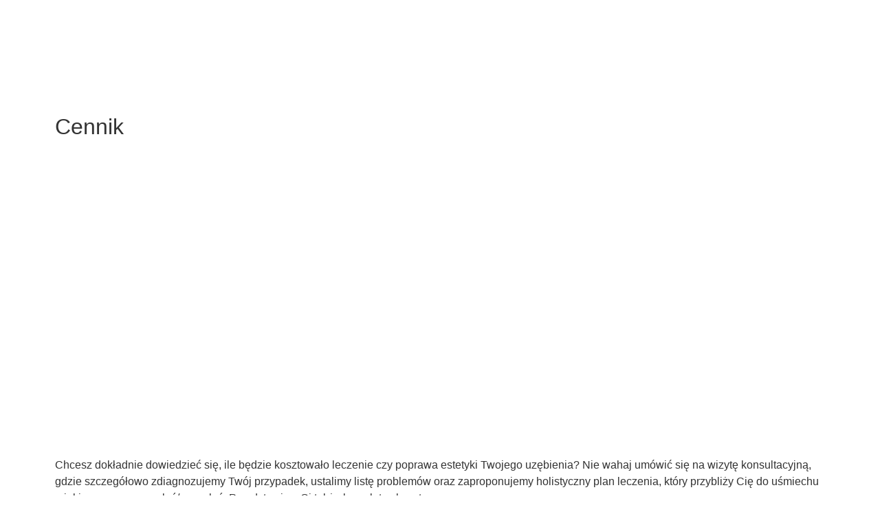

--- FILE ---
content_type: text/html; charset=UTF-8
request_url: https://www.stomatologiakrakowska.pl/cennik/
body_size: 24432
content:
<!doctype html>
<html lang="pl-PL">
<head>
	<meta charset="UTF-8">
	<meta name="viewport" content="width=device-width, initial-scale=1">
	<link rel="profile" href="https://gmpg.org/xfn/11">
	<title>Cennik &#8211; Stomatologia Krakowska</title>
<meta name='robots' content='max-image-preview:large' />
<link rel="alternate" href="https://www.stomatologiakrakowska.pl/cennik/" hreflang="pl" />
<link rel="alternate" href="https://www.stomatologiakrakowska.pl/en/prices/" hreflang="en" />
<link rel="alternate" type="application/rss+xml" title="Stomatologia Krakowska &raquo; Kanał z wpisami" href="https://www.stomatologiakrakowska.pl/feed/" />
<link rel="alternate" type="application/rss+xml" title="Stomatologia Krakowska &raquo; Kanał z komentarzami" href="https://www.stomatologiakrakowska.pl/comments/feed/" />
<link rel="alternate" title="oEmbed (JSON)" type="application/json+oembed" href="https://www.stomatologiakrakowska.pl/wp-json/oembed/1.0/embed?url=https%3A%2F%2Fwww.stomatologiakrakowska.pl%2Fcennik%2F&#038;lang=pl" />
<link rel="alternate" title="oEmbed (XML)" type="text/xml+oembed" href="https://www.stomatologiakrakowska.pl/wp-json/oembed/1.0/embed?url=https%3A%2F%2Fwww.stomatologiakrakowska.pl%2Fcennik%2F&#038;format=xml&#038;lang=pl" />
<style id='wp-img-auto-sizes-contain-inline-css'>
img:is([sizes=auto i],[sizes^="auto," i]){contain-intrinsic-size:3000px 1500px}
/*# sourceURL=wp-img-auto-sizes-contain-inline-css */
</style>

<style id='wp-emoji-styles-inline-css'>

	img.wp-smiley, img.emoji {
		display: inline !important;
		border: none !important;
		box-shadow: none !important;
		height: 1em !important;
		width: 1em !important;
		margin: 0 0.07em !important;
		vertical-align: -0.1em !important;
		background: none !important;
		padding: 0 !important;
	}
/*# sourceURL=wp-emoji-styles-inline-css */
</style>
<style id='global-styles-inline-css'>
:root{--wp--preset--aspect-ratio--square: 1;--wp--preset--aspect-ratio--4-3: 4/3;--wp--preset--aspect-ratio--3-4: 3/4;--wp--preset--aspect-ratio--3-2: 3/2;--wp--preset--aspect-ratio--2-3: 2/3;--wp--preset--aspect-ratio--16-9: 16/9;--wp--preset--aspect-ratio--9-16: 9/16;--wp--preset--color--black: #000000;--wp--preset--color--cyan-bluish-gray: #abb8c3;--wp--preset--color--white: #ffffff;--wp--preset--color--pale-pink: #f78da7;--wp--preset--color--vivid-red: #cf2e2e;--wp--preset--color--luminous-vivid-orange: #ff6900;--wp--preset--color--luminous-vivid-amber: #fcb900;--wp--preset--color--light-green-cyan: #7bdcb5;--wp--preset--color--vivid-green-cyan: #00d084;--wp--preset--color--pale-cyan-blue: #8ed1fc;--wp--preset--color--vivid-cyan-blue: #0693e3;--wp--preset--color--vivid-purple: #9b51e0;--wp--preset--gradient--vivid-cyan-blue-to-vivid-purple: linear-gradient(135deg,rgb(6,147,227) 0%,rgb(155,81,224) 100%);--wp--preset--gradient--light-green-cyan-to-vivid-green-cyan: linear-gradient(135deg,rgb(122,220,180) 0%,rgb(0,208,130) 100%);--wp--preset--gradient--luminous-vivid-amber-to-luminous-vivid-orange: linear-gradient(135deg,rgb(252,185,0) 0%,rgb(255,105,0) 100%);--wp--preset--gradient--luminous-vivid-orange-to-vivid-red: linear-gradient(135deg,rgb(255,105,0) 0%,rgb(207,46,46) 100%);--wp--preset--gradient--very-light-gray-to-cyan-bluish-gray: linear-gradient(135deg,rgb(238,238,238) 0%,rgb(169,184,195) 100%);--wp--preset--gradient--cool-to-warm-spectrum: linear-gradient(135deg,rgb(74,234,220) 0%,rgb(151,120,209) 20%,rgb(207,42,186) 40%,rgb(238,44,130) 60%,rgb(251,105,98) 80%,rgb(254,248,76) 100%);--wp--preset--gradient--blush-light-purple: linear-gradient(135deg,rgb(255,206,236) 0%,rgb(152,150,240) 100%);--wp--preset--gradient--blush-bordeaux: linear-gradient(135deg,rgb(254,205,165) 0%,rgb(254,45,45) 50%,rgb(107,0,62) 100%);--wp--preset--gradient--luminous-dusk: linear-gradient(135deg,rgb(255,203,112) 0%,rgb(199,81,192) 50%,rgb(65,88,208) 100%);--wp--preset--gradient--pale-ocean: linear-gradient(135deg,rgb(255,245,203) 0%,rgb(182,227,212) 50%,rgb(51,167,181) 100%);--wp--preset--gradient--electric-grass: linear-gradient(135deg,rgb(202,248,128) 0%,rgb(113,206,126) 100%);--wp--preset--gradient--midnight: linear-gradient(135deg,rgb(2,3,129) 0%,rgb(40,116,252) 100%);--wp--preset--font-size--small: 13px;--wp--preset--font-size--medium: 20px;--wp--preset--font-size--large: 36px;--wp--preset--font-size--x-large: 42px;--wp--preset--spacing--20: 0.44rem;--wp--preset--spacing--30: 0.67rem;--wp--preset--spacing--40: 1rem;--wp--preset--spacing--50: 1.5rem;--wp--preset--spacing--60: 2.25rem;--wp--preset--spacing--70: 3.38rem;--wp--preset--spacing--80: 5.06rem;--wp--preset--shadow--natural: 6px 6px 9px rgba(0, 0, 0, 0.2);--wp--preset--shadow--deep: 12px 12px 50px rgba(0, 0, 0, 0.4);--wp--preset--shadow--sharp: 6px 6px 0px rgba(0, 0, 0, 0.2);--wp--preset--shadow--outlined: 6px 6px 0px -3px rgb(255, 255, 255), 6px 6px rgb(0, 0, 0);--wp--preset--shadow--crisp: 6px 6px 0px rgb(0, 0, 0);}:root { --wp--style--global--content-size: 800px;--wp--style--global--wide-size: 1200px; }:where(body) { margin: 0; }.wp-site-blocks > .alignleft { float: left; margin-right: 2em; }.wp-site-blocks > .alignright { float: right; margin-left: 2em; }.wp-site-blocks > .aligncenter { justify-content: center; margin-left: auto; margin-right: auto; }:where(.wp-site-blocks) > * { margin-block-start: 24px; margin-block-end: 0; }:where(.wp-site-blocks) > :first-child { margin-block-start: 0; }:where(.wp-site-blocks) > :last-child { margin-block-end: 0; }:root { --wp--style--block-gap: 24px; }:root :where(.is-layout-flow) > :first-child{margin-block-start: 0;}:root :where(.is-layout-flow) > :last-child{margin-block-end: 0;}:root :where(.is-layout-flow) > *{margin-block-start: 24px;margin-block-end: 0;}:root :where(.is-layout-constrained) > :first-child{margin-block-start: 0;}:root :where(.is-layout-constrained) > :last-child{margin-block-end: 0;}:root :where(.is-layout-constrained) > *{margin-block-start: 24px;margin-block-end: 0;}:root :where(.is-layout-flex){gap: 24px;}:root :where(.is-layout-grid){gap: 24px;}.is-layout-flow > .alignleft{float: left;margin-inline-start: 0;margin-inline-end: 2em;}.is-layout-flow > .alignright{float: right;margin-inline-start: 2em;margin-inline-end: 0;}.is-layout-flow > .aligncenter{margin-left: auto !important;margin-right: auto !important;}.is-layout-constrained > .alignleft{float: left;margin-inline-start: 0;margin-inline-end: 2em;}.is-layout-constrained > .alignright{float: right;margin-inline-start: 2em;margin-inline-end: 0;}.is-layout-constrained > .aligncenter{margin-left: auto !important;margin-right: auto !important;}.is-layout-constrained > :where(:not(.alignleft):not(.alignright):not(.alignfull)){max-width: var(--wp--style--global--content-size);margin-left: auto !important;margin-right: auto !important;}.is-layout-constrained > .alignwide{max-width: var(--wp--style--global--wide-size);}body .is-layout-flex{display: flex;}.is-layout-flex{flex-wrap: wrap;align-items: center;}.is-layout-flex > :is(*, div){margin: 0;}body .is-layout-grid{display: grid;}.is-layout-grid > :is(*, div){margin: 0;}body{padding-top: 0px;padding-right: 0px;padding-bottom: 0px;padding-left: 0px;}a:where(:not(.wp-element-button)){text-decoration: underline;}:root :where(.wp-element-button, .wp-block-button__link){background-color: #32373c;border-width: 0;color: #fff;font-family: inherit;font-size: inherit;font-style: inherit;font-weight: inherit;letter-spacing: inherit;line-height: inherit;padding-top: calc(0.667em + 2px);padding-right: calc(1.333em + 2px);padding-bottom: calc(0.667em + 2px);padding-left: calc(1.333em + 2px);text-decoration: none;text-transform: inherit;}.has-black-color{color: var(--wp--preset--color--black) !important;}.has-cyan-bluish-gray-color{color: var(--wp--preset--color--cyan-bluish-gray) !important;}.has-white-color{color: var(--wp--preset--color--white) !important;}.has-pale-pink-color{color: var(--wp--preset--color--pale-pink) !important;}.has-vivid-red-color{color: var(--wp--preset--color--vivid-red) !important;}.has-luminous-vivid-orange-color{color: var(--wp--preset--color--luminous-vivid-orange) !important;}.has-luminous-vivid-amber-color{color: var(--wp--preset--color--luminous-vivid-amber) !important;}.has-light-green-cyan-color{color: var(--wp--preset--color--light-green-cyan) !important;}.has-vivid-green-cyan-color{color: var(--wp--preset--color--vivid-green-cyan) !important;}.has-pale-cyan-blue-color{color: var(--wp--preset--color--pale-cyan-blue) !important;}.has-vivid-cyan-blue-color{color: var(--wp--preset--color--vivid-cyan-blue) !important;}.has-vivid-purple-color{color: var(--wp--preset--color--vivid-purple) !important;}.has-black-background-color{background-color: var(--wp--preset--color--black) !important;}.has-cyan-bluish-gray-background-color{background-color: var(--wp--preset--color--cyan-bluish-gray) !important;}.has-white-background-color{background-color: var(--wp--preset--color--white) !important;}.has-pale-pink-background-color{background-color: var(--wp--preset--color--pale-pink) !important;}.has-vivid-red-background-color{background-color: var(--wp--preset--color--vivid-red) !important;}.has-luminous-vivid-orange-background-color{background-color: var(--wp--preset--color--luminous-vivid-orange) !important;}.has-luminous-vivid-amber-background-color{background-color: var(--wp--preset--color--luminous-vivid-amber) !important;}.has-light-green-cyan-background-color{background-color: var(--wp--preset--color--light-green-cyan) !important;}.has-vivid-green-cyan-background-color{background-color: var(--wp--preset--color--vivid-green-cyan) !important;}.has-pale-cyan-blue-background-color{background-color: var(--wp--preset--color--pale-cyan-blue) !important;}.has-vivid-cyan-blue-background-color{background-color: var(--wp--preset--color--vivid-cyan-blue) !important;}.has-vivid-purple-background-color{background-color: var(--wp--preset--color--vivid-purple) !important;}.has-black-border-color{border-color: var(--wp--preset--color--black) !important;}.has-cyan-bluish-gray-border-color{border-color: var(--wp--preset--color--cyan-bluish-gray) !important;}.has-white-border-color{border-color: var(--wp--preset--color--white) !important;}.has-pale-pink-border-color{border-color: var(--wp--preset--color--pale-pink) !important;}.has-vivid-red-border-color{border-color: var(--wp--preset--color--vivid-red) !important;}.has-luminous-vivid-orange-border-color{border-color: var(--wp--preset--color--luminous-vivid-orange) !important;}.has-luminous-vivid-amber-border-color{border-color: var(--wp--preset--color--luminous-vivid-amber) !important;}.has-light-green-cyan-border-color{border-color: var(--wp--preset--color--light-green-cyan) !important;}.has-vivid-green-cyan-border-color{border-color: var(--wp--preset--color--vivid-green-cyan) !important;}.has-pale-cyan-blue-border-color{border-color: var(--wp--preset--color--pale-cyan-blue) !important;}.has-vivid-cyan-blue-border-color{border-color: var(--wp--preset--color--vivid-cyan-blue) !important;}.has-vivid-purple-border-color{border-color: var(--wp--preset--color--vivid-purple) !important;}.has-vivid-cyan-blue-to-vivid-purple-gradient-background{background: var(--wp--preset--gradient--vivid-cyan-blue-to-vivid-purple) !important;}.has-light-green-cyan-to-vivid-green-cyan-gradient-background{background: var(--wp--preset--gradient--light-green-cyan-to-vivid-green-cyan) !important;}.has-luminous-vivid-amber-to-luminous-vivid-orange-gradient-background{background: var(--wp--preset--gradient--luminous-vivid-amber-to-luminous-vivid-orange) !important;}.has-luminous-vivid-orange-to-vivid-red-gradient-background{background: var(--wp--preset--gradient--luminous-vivid-orange-to-vivid-red) !important;}.has-very-light-gray-to-cyan-bluish-gray-gradient-background{background: var(--wp--preset--gradient--very-light-gray-to-cyan-bluish-gray) !important;}.has-cool-to-warm-spectrum-gradient-background{background: var(--wp--preset--gradient--cool-to-warm-spectrum) !important;}.has-blush-light-purple-gradient-background{background: var(--wp--preset--gradient--blush-light-purple) !important;}.has-blush-bordeaux-gradient-background{background: var(--wp--preset--gradient--blush-bordeaux) !important;}.has-luminous-dusk-gradient-background{background: var(--wp--preset--gradient--luminous-dusk) !important;}.has-pale-ocean-gradient-background{background: var(--wp--preset--gradient--pale-ocean) !important;}.has-electric-grass-gradient-background{background: var(--wp--preset--gradient--electric-grass) !important;}.has-midnight-gradient-background{background: var(--wp--preset--gradient--midnight) !important;}.has-small-font-size{font-size: var(--wp--preset--font-size--small) !important;}.has-medium-font-size{font-size: var(--wp--preset--font-size--medium) !important;}.has-large-font-size{font-size: var(--wp--preset--font-size--large) !important;}.has-x-large-font-size{font-size: var(--wp--preset--font-size--x-large) !important;}
:root :where(.wp-block-pullquote){font-size: 1.5em;line-height: 1.6;}
/*# sourceURL=global-styles-inline-css */
</style>
<link rel='stylesheet' id='cookie-law-info-css' href='https://www.stomatologiakrakowska.pl/wp-content/plugins/cookie-law-info/legacy/public/css/cookie-law-info-public.css?ver=3.3.8' media='all' />
<link rel='stylesheet' id='cookie-law-info-gdpr-css' href='https://www.stomatologiakrakowska.pl/wp-content/plugins/cookie-law-info/legacy/public/css/cookie-law-info-gdpr.css?ver=3.3.8' media='all' />
<link rel='stylesheet' id='hello-elementor-css' href='https://www.stomatologiakrakowska.pl/wp-content/themes/hello-elementor/assets/css/reset.css?ver=3.4.5' media='all' />
<link rel='stylesheet' id='hello-elementor-theme-style-css' href='https://www.stomatologiakrakowska.pl/wp-content/themes/hello-elementor/assets/css/theme.css?ver=3.4.5' media='all' />
<link rel='stylesheet' id='hello-elementor-header-footer-css' href='https://www.stomatologiakrakowska.pl/wp-content/themes/hello-elementor/assets/css/header-footer.css?ver=3.4.5' media='all' />
<link rel='stylesheet' id='e-animation-sink-css' href='https://www.stomatologiakrakowska.pl/wp-content/plugins/elementor/assets/lib/animations/styles/e-animation-sink.min.css?ver=3.33.6' media='all' />
<link rel='stylesheet' id='e-animation-slideInDown-css' href='https://www.stomatologiakrakowska.pl/wp-content/plugins/elementor/assets/lib/animations/styles/slideInDown.min.css?ver=3.33.6' media='all' />
<link rel='stylesheet' id='elementor-frontend-css' href='https://www.stomatologiakrakowska.pl/wp-content/plugins/elementor/assets/css/frontend.min.css?ver=3.33.6' media='all' />
<link rel='stylesheet' id='widget-image-css' href='https://www.stomatologiakrakowska.pl/wp-content/plugins/elementor/assets/css/widget-image.min.css?ver=3.33.6' media='all' />
<link rel='stylesheet' id='widget-nav-menu-css' href='https://www.stomatologiakrakowska.pl/wp-content/plugins/elementor-pro/assets/css/widget-nav-menu.min.css?ver=3.29.2' media='all' />
<link rel='stylesheet' id='widget-social-icons-css' href='https://www.stomatologiakrakowska.pl/wp-content/plugins/elementor/assets/css/widget-social-icons.min.css?ver=3.33.6' media='all' />
<link rel='stylesheet' id='e-apple-webkit-css' href='https://www.stomatologiakrakowska.pl/wp-content/plugins/elementor/assets/css/conditionals/apple-webkit.min.css?ver=3.33.6' media='all' />
<link rel='stylesheet' id='widget-heading-css' href='https://www.stomatologiakrakowska.pl/wp-content/plugins/elementor/assets/css/widget-heading.min.css?ver=3.33.6' media='all' />
<link rel='stylesheet' id='e-animation-shrink-css' href='https://www.stomatologiakrakowska.pl/wp-content/plugins/elementor/assets/lib/animations/styles/e-animation-shrink.min.css?ver=3.33.6' media='all' />
<link rel='stylesheet' id='e-motion-fx-css' href='https://www.stomatologiakrakowska.pl/wp-content/plugins/elementor-pro/assets/css/modules/motion-fx.min.css?ver=3.29.2' media='all' />
<link rel='stylesheet' id='widget-icon-list-css' href='https://www.stomatologiakrakowska.pl/wp-content/plugins/elementor/assets/css/widget-icon-list.min.css?ver=3.33.6' media='all' />
<link rel='stylesheet' id='elementor-icons-css' href='https://www.stomatologiakrakowska.pl/wp-content/plugins/elementor/assets/lib/eicons/css/elementor-icons.min.css?ver=5.44.0' media='all' />
<link rel='stylesheet' id='elementor-post-6-css' href='https://www.stomatologiakrakowska.pl/wp-content/uploads/elementor/css/post-6.css?ver=1766136605' media='all' />
<link rel='stylesheet' id='lae-animate-css' href='https://www.stomatologiakrakowska.pl/wp-content/plugins/addons-for-elementor/assets/css/lib/animate.css?ver=9.0' media='all' />
<link rel='stylesheet' id='lae-sliders-styles-css' href='https://www.stomatologiakrakowska.pl/wp-content/plugins/addons-for-elementor/assets/css/lib/sliders.min.css?ver=9.0' media='all' />
<link rel='stylesheet' id='lae-icomoon-styles-css' href='https://www.stomatologiakrakowska.pl/wp-content/plugins/addons-for-elementor/assets/css/icomoon.css?ver=9.0' media='all' />
<link rel='stylesheet' id='lae-frontend-styles-css' href='https://www.stomatologiakrakowska.pl/wp-content/plugins/addons-for-elementor/assets/css/lae-frontend.css?ver=9.0' media='all' />
<link rel='stylesheet' id='lae-grid-styles-css' href='https://www.stomatologiakrakowska.pl/wp-content/plugins/addons-for-elementor/assets/css/lae-grid.css?ver=9.0' media='all' />
<link rel='stylesheet' id='lae-widgets-styles-css' href='https://www.stomatologiakrakowska.pl/wp-content/plugins/addons-for-elementor/assets/css/widgets/lae-widgets.min.css?ver=9.0' media='all' />
<link rel='stylesheet' id='uael-frontend-css' href='https://www.stomatologiakrakowska.pl/wp-content/plugins/ultimate-elementor/assets/min-css/uael-frontend.min.css?ver=1.36.6' media='all' />
<link rel='stylesheet' id='wpforms-modern-full-css' href='https://www.stomatologiakrakowska.pl/wp-content/plugins/wpforms-lite/assets/css/frontend/modern/wpforms-full.min.css?ver=1.9.8.7' media='all' />
<style id='wpforms-modern-full-inline-css'>
:root {
				--wpforms-field-border-radius: 3px;
--wpforms-field-border-style: solid;
--wpforms-field-border-size: 1px;
--wpforms-field-background-color: #ffffff;
--wpforms-field-border-color: rgba( 0, 0, 0, 0.25 );
--wpforms-field-border-color-spare: rgba( 0, 0, 0, 0.25 );
--wpforms-field-text-color: rgba( 0, 0, 0, 0.7 );
--wpforms-field-menu-color: #ffffff;
--wpforms-label-color: rgba( 0, 0, 0, 0.85 );
--wpforms-label-sublabel-color: rgba( 0, 0, 0, 0.55 );
--wpforms-label-error-color: #d63637;
--wpforms-button-border-radius: 3px;
--wpforms-button-border-style: none;
--wpforms-button-border-size: 1px;
--wpforms-button-background-color: #066aab;
--wpforms-button-border-color: #066aab;
--wpforms-button-text-color: #ffffff;
--wpforms-page-break-color: #066aab;
--wpforms-background-image: none;
--wpforms-background-position: center center;
--wpforms-background-repeat: no-repeat;
--wpforms-background-size: cover;
--wpforms-background-width: 100px;
--wpforms-background-height: 100px;
--wpforms-background-color: rgba( 0, 0, 0, 0 );
--wpforms-background-url: none;
--wpforms-container-padding: 0px;
--wpforms-container-border-style: none;
--wpforms-container-border-width: 1px;
--wpforms-container-border-color: #000000;
--wpforms-container-border-radius: 3px;
--wpforms-field-size-input-height: 43px;
--wpforms-field-size-input-spacing: 15px;
--wpforms-field-size-font-size: 16px;
--wpforms-field-size-line-height: 19px;
--wpforms-field-size-padding-h: 14px;
--wpforms-field-size-checkbox-size: 16px;
--wpforms-field-size-sublabel-spacing: 5px;
--wpforms-field-size-icon-size: 1;
--wpforms-label-size-font-size: 16px;
--wpforms-label-size-line-height: 19px;
--wpforms-label-size-sublabel-font-size: 14px;
--wpforms-label-size-sublabel-line-height: 17px;
--wpforms-button-size-font-size: 17px;
--wpforms-button-size-height: 41px;
--wpforms-button-size-padding-h: 15px;
--wpforms-button-size-margin-top: 10px;
--wpforms-container-shadow-size-box-shadow: none;
			}
/*# sourceURL=wpforms-modern-full-inline-css */
</style>
<link rel='stylesheet' id='cpel-language-switcher-css' href='https://www.stomatologiakrakowska.pl/wp-content/plugins/connect-polylang-elementor/assets/css/language-switcher.min.css?ver=2.5.4' media='all' />
<link rel='stylesheet' id='she-header-style-css' href='https://www.stomatologiakrakowska.pl/wp-content/plugins/sticky-header-effects-for-elementor/assets/css/she-header-style.css?ver=2.1.6' media='all' />
<link rel='stylesheet' id='e-animation-slideInLeft-css' href='https://www.stomatologiakrakowska.pl/wp-content/plugins/elementor/assets/lib/animations/styles/slideInLeft.min.css?ver=3.33.6' media='all' />
<link rel='stylesheet' id='e-animation-slideInRight-css' href='https://www.stomatologiakrakowska.pl/wp-content/plugins/elementor/assets/lib/animations/styles/slideInRight.min.css?ver=3.33.6' media='all' />
<link rel='stylesheet' id='elementor-post-1865-css' href='https://www.stomatologiakrakowska.pl/wp-content/uploads/elementor/css/post-1865.css?ver=1766149510' media='all' />
<link rel='stylesheet' id='elementor-post-153-css' href='https://www.stomatologiakrakowska.pl/wp-content/uploads/elementor/css/post-153.css?ver=1766136606' media='all' />
<link rel='stylesheet' id='elementor-post-333-css' href='https://www.stomatologiakrakowska.pl/wp-content/uploads/elementor/css/post-333.css?ver=1766136618' media='all' />
<link rel='stylesheet' id='hello-elementor-child-style-css' href='https://www.stomatologiakrakowska.pl/wp-content/themes/hello-theme-child-master/style.css?ver=1.0.0' media='all' />
<link rel='stylesheet' id='eael-general-css' href='https://www.stomatologiakrakowska.pl/wp-content/plugins/essential-addons-for-elementor-lite/assets/front-end/css/view/general.min.css?ver=6.5.3' media='all' />
<link rel='stylesheet' id='ecs-styles-css' href='https://www.stomatologiakrakowska.pl/wp-content/plugins/ele-custom-skin/assets/css/ecs-style.css?ver=3.1.9' media='all' />
<link rel='stylesheet' id='elementor-gf-local-lora-css' href='https://www.stomatologiakrakowska.pl/wp-content/uploads/elementor/google-fonts/css/lora.css?ver=1749483758' media='all' />
<link rel='stylesheet' id='elementor-gf-local-mavenpro-css' href='https://www.stomatologiakrakowska.pl/wp-content/uploads/elementor/google-fonts/css/mavenpro.css?ver=1749483764' media='all' />
<link rel='stylesheet' id='elementor-gf-local-montserrat-css' href='https://www.stomatologiakrakowska.pl/wp-content/uploads/elementor/google-fonts/css/montserrat.css?ver=1749483789' media='all' />
<link rel='stylesheet' id='elementor-icons-shared-0-css' href='https://www.stomatologiakrakowska.pl/wp-content/plugins/elementor/assets/lib/font-awesome/css/fontawesome.min.css?ver=5.15.3' media='all' />
<link rel='stylesheet' id='elementor-icons-fa-solid-css' href='https://www.stomatologiakrakowska.pl/wp-content/plugins/elementor/assets/lib/font-awesome/css/solid.min.css?ver=5.15.3' media='all' />
<link rel='stylesheet' id='elementor-icons-fa-brands-css' href='https://www.stomatologiakrakowska.pl/wp-content/plugins/elementor/assets/lib/font-awesome/css/brands.min.css?ver=5.15.3' media='all' />
<script src="https://www.stomatologiakrakowska.pl/wp-includes/js/jquery/jquery.min.js?ver=3.7.1" id="jquery-core-js"></script>
<script src="https://www.stomatologiakrakowska.pl/wp-includes/js/jquery/jquery-migrate.min.js?ver=3.4.1" id="jquery-migrate-js"></script>
<script id="cookie-law-info-js-extra">
var Cli_Data = {"nn_cookie_ids":[],"cookielist":[],"non_necessary_cookies":[],"ccpaEnabled":"","ccpaRegionBased":"","ccpaBarEnabled":"","strictlyEnabled":["necessary","obligatoire"],"ccpaType":"gdpr","js_blocking":"1","custom_integration":"","triggerDomRefresh":"","secure_cookies":""};
var cli_cookiebar_settings = {"animate_speed_hide":"500","animate_speed_show":"500","background":"#FFF","border":"#b1a6a6c2","border_on":"","button_1_button_colour":"#a0cc5a","button_1_button_hover":"#80a348","button_1_link_colour":"#fff","button_1_as_button":"1","button_1_new_win":"","button_2_button_colour":"#333","button_2_button_hover":"#292929","button_2_link_colour":"#444","button_2_as_button":"","button_2_hidebar":"","button_3_button_colour":"#000000","button_3_button_hover":"#000000","button_3_link_colour":"#fff","button_3_as_button":"1","button_3_new_win":"","button_4_button_colour":"#000","button_4_button_hover":"#000000","button_4_link_colour":"#333333","button_4_as_button":"","button_7_button_colour":"#61a229","button_7_button_hover":"#4e8221","button_7_link_colour":"#fff","button_7_as_button":"1","button_7_new_win":"","font_family":"inherit","header_fix":"","notify_animate_hide":"1","notify_animate_show":"","notify_div_id":"#cookie-law-info-bar","notify_position_horizontal":"right","notify_position_vertical":"bottom","scroll_close":"","scroll_close_reload":"","accept_close_reload":"","reject_close_reload":"","showagain_tab":"","showagain_background":"#fff","showagain_border":"#000","showagain_div_id":"#cookie-law-info-again","showagain_x_position":"100px","text":"#333333","show_once_yn":"","show_once":"10000","logging_on":"","as_popup":"","popup_overlay":"1","bar_heading_text":"INFORMACJA O CIASTECZKACH","cookie_bar_as":"widget","popup_showagain_position":"bottom-right","widget_position":"left"};
var log_object = {"ajax_url":"https://www.stomatologiakrakowska.pl/wp-admin/admin-ajax.php"};
//# sourceURL=cookie-law-info-js-extra
</script>
<script src="https://www.stomatologiakrakowska.pl/wp-content/plugins/cookie-law-info/legacy/public/js/cookie-law-info-public.js?ver=3.3.8" id="cookie-law-info-js"></script>
<script src="https://www.stomatologiakrakowska.pl/wp-content/plugins/sticky-header-effects-for-elementor/assets/js/she-header.js?ver=2.1.6" id="she-header-js"></script>
<script id="ecs_ajax_load-js-extra">
var ecs_ajax_params = {"ajaxurl":"https://www.stomatologiakrakowska.pl/wp-admin/admin-ajax.php","posts":"{\"page\":0,\"pagename\":\"cennik\",\"error\":\"\",\"m\":\"\",\"p\":0,\"post_parent\":\"\",\"subpost\":\"\",\"subpost_id\":\"\",\"attachment\":\"\",\"attachment_id\":0,\"name\":\"cennik\",\"page_id\":0,\"second\":\"\",\"minute\":\"\",\"hour\":\"\",\"day\":0,\"monthnum\":0,\"year\":0,\"w\":0,\"category_name\":\"\",\"tag\":\"\",\"cat\":\"\",\"tag_id\":\"\",\"author\":\"\",\"author_name\":\"\",\"feed\":\"\",\"tb\":\"\",\"paged\":0,\"meta_key\":\"\",\"meta_value\":\"\",\"preview\":\"\",\"s\":\"\",\"sentence\":\"\",\"title\":\"\",\"fields\":\"all\",\"menu_order\":\"\",\"embed\":\"\",\"category__in\":[],\"category__not_in\":[],\"category__and\":[],\"post__in\":[],\"post__not_in\":[],\"post_name__in\":[],\"tag__in\":[],\"tag__not_in\":[],\"tag__and\":[],\"tag_slug__in\":[],\"tag_slug__and\":[],\"post_parent__in\":[],\"post_parent__not_in\":[],\"author__in\":[],\"author__not_in\":[],\"search_columns\":[],\"tax_query\":[{\"taxonomy\":\"language\",\"field\":\"term_taxonomy_id\",\"terms\":[21],\"operator\":\"IN\"}],\"ignore_sticky_posts\":false,\"suppress_filters\":false,\"cache_results\":true,\"update_post_term_cache\":true,\"update_menu_item_cache\":false,\"lazy_load_term_meta\":true,\"update_post_meta_cache\":true,\"post_type\":\"\",\"posts_per_page\":10,\"nopaging\":false,\"comments_per_page\":\"50\",\"no_found_rows\":false,\"order\":\"DESC\"}"};
//# sourceURL=ecs_ajax_load-js-extra
</script>
<script src="https://www.stomatologiakrakowska.pl/wp-content/plugins/ele-custom-skin/assets/js/ecs_ajax_pagination.js?ver=3.1.9" id="ecs_ajax_load-js"></script>
<script src="https://www.stomatologiakrakowska.pl/wp-content/plugins/ele-custom-skin/assets/js/ecs.js?ver=3.1.9" id="ecs-script-js"></script>
<link rel="https://api.w.org/" href="https://www.stomatologiakrakowska.pl/wp-json/" /><link rel="alternate" title="JSON" type="application/json" href="https://www.stomatologiakrakowska.pl/wp-json/wp/v2/pages/1865" /><link rel="EditURI" type="application/rsd+xml" title="RSD" href="https://www.stomatologiakrakowska.pl/xmlrpc.php?rsd" />
<meta name="generator" content="WordPress 6.9" />
<link rel="canonical" href="https://www.stomatologiakrakowska.pl/cennik/" />
<link rel='shortlink' href='https://www.stomatologiakrakowska.pl/?p=1865' />
        <script type="text/javascript">
            ( function () {
                window.lae_fs = { can_use_premium_code: false};
            } )();
        </script>
        <meta name="generator" content="Elementor 3.33.6; features: additional_custom_breakpoints; settings: css_print_method-external, google_font-enabled, font_display-auto">
<meta property=”og:title” content=”Stomatologia krakowska” />
<meta property=”og:description” content=”Strefa skutecznej stomatologii” />
<meta property="og:image" content="https://www.stomatologiakrakowska.pl/wp-content/uploads/2021/04/Stomatologia-Krakowska-1.jpg"/>

			<style>
				.e-con.e-parent:nth-of-type(n+4):not(.e-lazyloaded):not(.e-no-lazyload),
				.e-con.e-parent:nth-of-type(n+4):not(.e-lazyloaded):not(.e-no-lazyload) * {
					background-image: none !important;
				}
				@media screen and (max-height: 1024px) {
					.e-con.e-parent:nth-of-type(n+3):not(.e-lazyloaded):not(.e-no-lazyload),
					.e-con.e-parent:nth-of-type(n+3):not(.e-lazyloaded):not(.e-no-lazyload) * {
						background-image: none !important;
					}
				}
				@media screen and (max-height: 640px) {
					.e-con.e-parent:nth-of-type(n+2):not(.e-lazyloaded):not(.e-no-lazyload),
					.e-con.e-parent:nth-of-type(n+2):not(.e-lazyloaded):not(.e-no-lazyload) * {
						background-image: none !important;
					}
				}
			</style>
			<link rel="icon" href="https://www.stomatologiakrakowska.pl/wp-content/uploads/2021/11/cropped-Logo-Ciemne-tlo-32x32.png" sizes="32x32" />
<link rel="icon" href="https://www.stomatologiakrakowska.pl/wp-content/uploads/2021/11/cropped-Logo-Ciemne-tlo-192x192.png" sizes="192x192" />
<link rel="apple-touch-icon" href="https://www.stomatologiakrakowska.pl/wp-content/uploads/2021/11/cropped-Logo-Ciemne-tlo-180x180.png" />
<meta name="msapplication-TileImage" content="https://www.stomatologiakrakowska.pl/wp-content/uploads/2021/11/cropped-Logo-Ciemne-tlo-270x270.png" />
</head>
<body class="wp-singular page-template-default page page-id-1865 wp-embed-responsive wp-theme-hello-elementor wp-child-theme-hello-theme-child-master hello-elementor-default elementor-default elementor-template-full-width elementor-kit-6 elementor-page elementor-page-1865">


<a class="skip-link screen-reader-text" href="#content">Przejdź do treści</a>

		<div data-elementor-type="header" data-elementor-id="153" class="elementor elementor-153 elementor-location-header" data-elementor-post-type="elementor_library">
					<section class="elementor-section elementor-top-section elementor-element elementor-element-6b5bddae elementor-section-height-min-height elementor-section-content-middle she-header-yes elementor-section-boxed elementor-section-height-default elementor-section-items-middle" data-id="6b5bddae" data-element_type="section" data-settings="{&quot;background_background&quot;:&quot;classic&quot;,&quot;transparent&quot;:&quot;yes&quot;,&quot;transparent_on&quot;:[&quot;desktop&quot;],&quot;scroll_distance&quot;:{&quot;unit&quot;:&quot;px&quot;,&quot;size&quot;:90,&quot;sizes&quot;:[]},&quot;background_show&quot;:&quot;yes&quot;,&quot;scroll_distance_tablet&quot;:{&quot;unit&quot;:&quot;px&quot;,&quot;size&quot;:&quot;&quot;,&quot;sizes&quot;:[]},&quot;scroll_distance_mobile&quot;:{&quot;unit&quot;:&quot;px&quot;,&quot;size&quot;:&quot;&quot;,&quot;sizes&quot;:[]},&quot;she_offset_top&quot;:{&quot;unit&quot;:&quot;px&quot;,&quot;size&quot;:0,&quot;sizes&quot;:[]},&quot;she_offset_top_tablet&quot;:{&quot;unit&quot;:&quot;px&quot;,&quot;size&quot;:&quot;&quot;,&quot;sizes&quot;:[]},&quot;she_offset_top_mobile&quot;:{&quot;unit&quot;:&quot;px&quot;,&quot;size&quot;:&quot;&quot;,&quot;sizes&quot;:[]},&quot;she_width&quot;:{&quot;unit&quot;:&quot;%&quot;,&quot;size&quot;:100,&quot;sizes&quot;:[]},&quot;she_width_tablet&quot;:{&quot;unit&quot;:&quot;px&quot;,&quot;size&quot;:&quot;&quot;,&quot;sizes&quot;:[]},&quot;she_width_mobile&quot;:{&quot;unit&quot;:&quot;px&quot;,&quot;size&quot;:&quot;&quot;,&quot;sizes&quot;:[]},&quot;she_padding&quot;:{&quot;unit&quot;:&quot;px&quot;,&quot;top&quot;:0,&quot;right&quot;:&quot;&quot;,&quot;bottom&quot;:0,&quot;left&quot;:&quot;&quot;,&quot;isLinked&quot;:true},&quot;she_padding_tablet&quot;:{&quot;unit&quot;:&quot;px&quot;,&quot;top&quot;:&quot;&quot;,&quot;right&quot;:&quot;&quot;,&quot;bottom&quot;:&quot;&quot;,&quot;left&quot;:&quot;&quot;,&quot;isLinked&quot;:true},&quot;she_padding_mobile&quot;:{&quot;unit&quot;:&quot;px&quot;,&quot;top&quot;:&quot;&quot;,&quot;right&quot;:&quot;&quot;,&quot;bottom&quot;:&quot;&quot;,&quot;left&quot;:&quot;&quot;,&quot;isLinked&quot;:true}}">
						<div class="elementor-container elementor-column-gap-no">
					<div class="elementor-column elementor-col-25 elementor-top-column elementor-element elementor-element-d840460" data-id="d840460" data-element_type="column">
			<div class="elementor-widget-wrap elementor-element-populated">
						<div class="elementor-element elementor-element-bcaf8b8 elementor-invisible elementor-widget elementor-widget-image" data-id="bcaf8b8" data-element_type="widget" data-settings="{&quot;_animation&quot;:&quot;slideInDown&quot;}" data-widget_type="image.default">
				<div class="elementor-widget-container">
																<a href="https://www.stomatologiakrakowska.pl/">
							<img width="110" height="100" src="https://www.stomatologiakrakowska.pl/wp-content/uploads/2021/03/Stomatologiakrakowska_logo.png" class="elementor-animation-sink attachment-full size-full wp-image-170" alt="" />								</a>
															</div>
				</div>
					</div>
		</div>
				<div class="elementor-column elementor-col-25 elementor-top-column elementor-element elementor-element-2d4377d9" data-id="2d4377d9" data-element_type="column" data-settings="{&quot;background_background&quot;:&quot;classic&quot;}">
			<div class="elementor-widget-wrap elementor-element-populated">
						<div class="elementor-element elementor-element-59dec601 elementor-nav-menu__align-end elementor-nav-menu--stretch elementor-hidden-tablet elementor-hidden-phone elementor-nav-menu--dropdown-tablet elementor-nav-menu__text-align-aside elementor-nav-menu--toggle elementor-nav-menu--burger elementor-invisible elementor-widget elementor-widget-nav-menu" data-id="59dec601" data-element_type="widget" data-settings="{&quot;_animation&quot;:&quot;slideInDown&quot;,&quot;_animation_delay&quot;:200,&quot;full_width&quot;:&quot;stretch&quot;,&quot;submenu_icon&quot;:{&quot;value&quot;:&quot;&lt;i class=\&quot;fas fa-angle-down\&quot;&gt;&lt;\/i&gt;&quot;,&quot;library&quot;:&quot;fa-solid&quot;},&quot;layout&quot;:&quot;horizontal&quot;,&quot;toggle&quot;:&quot;burger&quot;}" data-widget_type="nav-menu.default">
				<div class="elementor-widget-container">
								<nav aria-label="Menu" class="elementor-nav-menu--main elementor-nav-menu__container elementor-nav-menu--layout-horizontal e--pointer-text e--animation-sink">
				<ul id="menu-1-59dec601" class="elementor-nav-menu"><li class="menu-item menu-item-type-post_type menu-item-object-page menu-item-home menu-item-139"><a href="https://www.stomatologiakrakowska.pl/" class="elementor-item">Home</a></li>
<li class="menu-item menu-item-type-custom menu-item-object-custom menu-item-home menu-item-has-children menu-item-976"><a href="https://www.stomatologiakrakowska.pl/#nasze-uslugi" class="elementor-item elementor-item-anchor">Usługi</a>
<ul class="sub-menu elementor-nav-menu--dropdown">
	<li class="menu-item menu-item-type-post_type menu-item-object-uslugi menu-item-977"><a href="https://www.stomatologiakrakowska.pl/uslugi/diagnostyka-radiologiczna/" class="elementor-sub-item">Diagnostyka radiologiczna</a></li>
	<li class="menu-item menu-item-type-post_type menu-item-object-uslugi menu-item-978"><a href="https://www.stomatologiakrakowska.pl/uslugi/stomatologia-zachowawcza/" class="elementor-sub-item">Stomatologia zachowawcza</a></li>
	<li class="menu-item menu-item-type-post_type menu-item-object-uslugi menu-item-1002"><a href="https://www.stomatologiakrakowska.pl/uslugi/ortodoncja/" class="elementor-sub-item">Ortodoncja</a></li>
	<li class="menu-item menu-item-type-post_type menu-item-object-uslugi menu-item-1037"><a href="https://www.stomatologiakrakowska.pl/uslugi/protetyka-stomatologiczna/" class="elementor-sub-item">Protetyka stomatologiczna</a></li>
	<li class="menu-item menu-item-type-post_type menu-item-object-uslugi menu-item-1034"><a href="https://www.stomatologiakrakowska.pl/uslugi/zabiegi-implantacyjne/" class="elementor-sub-item">Zabiegi implantacyjne</a></li>
	<li class="menu-item menu-item-type-post_type menu-item-object-uslugi menu-item-1035"><a href="https://www.stomatologiakrakowska.pl/uslugi/periodontologia/" class="elementor-sub-item">Periodontologia</a></li>
	<li class="menu-item menu-item-type-post_type menu-item-object-uslugi menu-item-1036"><a href="https://www.stomatologiakrakowska.pl/uslugi/chirurgia/" class="elementor-sub-item">Chirurgia</a></li>
	<li class="menu-item menu-item-type-post_type menu-item-object-uslugi menu-item-1038"><a href="https://www.stomatologiakrakowska.pl/uslugi/stomatologia-estetyczna/" class="elementor-sub-item">Stomatologia estetyczna</a></li>
	<li class="menu-item menu-item-type-post_type menu-item-object-uslugi menu-item-1118"><a href="https://www.stomatologiakrakowska.pl/uslugi/profilaktyka-dentystyczna/" class="elementor-sub-item">Profilaktyka dentystyczna</a></li>
	<li class="menu-item menu-item-type-post_type menu-item-object-uslugi menu-item-1039"><a href="https://www.stomatologiakrakowska.pl/uslugi/stomatologia-dziecieca/" class="elementor-sub-item">Stomatologia dziecięca</a></li>
</ul>
</li>
<li class="menu-item menu-item-type-post_type menu-item-object-page menu-item-has-children menu-item-2290"><a href="https://www.stomatologiakrakowska.pl/nasza-klinika/" class="elementor-item">Klinika</a>
<ul class="sub-menu elementor-nav-menu--dropdown">
	<li class="menu-item menu-item-type-post_type menu-item-object-page menu-item-2316"><a href="https://www.stomatologiakrakowska.pl/nasza-klinika/" class="elementor-sub-item">Nasza klinika</a></li>
	<li class="menu-item menu-item-type-post_type menu-item-object-page menu-item-2616"><a href="https://www.stomatologiakrakowska.pl/wspolpraca/" class="elementor-sub-item">Współpraca</a></li>
	<li class="menu-item menu-item-type-post_type menu-item-object-page menu-item-2378"><a href="https://www.stomatologiakrakowska.pl/pracownia-radiologiczna/" class="elementor-sub-item">Pracownia radiologiczna</a></li>
	<li class="menu-item menu-item-type-post_type menu-item-object-page menu-item-2759"><a href="https://www.stomatologiakrakowska.pl/technologie-w-gabinecie/" class="elementor-sub-item">Technologie w gabinecie</a></li>
	<li class="menu-item menu-item-type-post_type menu-item-object-page menu-item-2338"><a href="https://www.stomatologiakrakowska.pl/galeria-zdjec/" class="elementor-sub-item">Galeria zdjęć</a></li>
</ul>
</li>
<li class="menu-item menu-item-type-post_type menu-item-object-page menu-item-has-children menu-item-774"><a href="https://www.stomatologiakrakowska.pl/nasz-zespol/" class="elementor-item">Zespół</a>
<ul class="sub-menu elementor-nav-menu--dropdown">
	<li class="menu-item menu-item-type-post_type menu-item-object-page menu-item-1496"><a href="https://www.stomatologiakrakowska.pl/nasz-zespol/agnieszka-wyszynska-biront/" class="elementor-sub-item">Agnieszka Wyszyńska-Biront</a></li>
	<li class="menu-item menu-item-type-post_type menu-item-object-page menu-item-1340"><a href="https://www.stomatologiakrakowska.pl/nasz-zespol/kasia-dziewonska/" class="elementor-sub-item">Kasia Dziewońska</a></li>
	<li class="menu-item menu-item-type-post_type menu-item-object-page menu-item-1480"><a href="https://www.stomatologiakrakowska.pl/nasz-zespol/andrzej-kiencalo/" class="elementor-sub-item">Andrzej Kiencało</a></li>
	<li class="menu-item menu-item-type-post_type menu-item-object-page menu-item-1518"><a href="https://www.stomatologiakrakowska.pl/nasz-zespol/marzena-nanek/" class="elementor-sub-item">Marzena Nanek</a></li>
</ul>
</li>
<li class="menu-item menu-item-type-custom menu-item-object-custom menu-item-has-children menu-item-2202"><a class="elementor-item">Dla Pacjenta</a>
<ul class="sub-menu elementor-nav-menu--dropdown">
	<li class="menu-item menu-item-type-post_type menu-item-object-page menu-item-2491"><a href="https://www.stomatologiakrakowska.pl/przyklady-leczenia/" class="elementor-sub-item">Przykłady leczenia</a></li>
	<li class="menu-item menu-item-type-post_type menu-item-object-page menu-item-2318"><a href="https://www.stomatologiakrakowska.pl/pierwsza-wizyta/" class="elementor-sub-item">Pierwsza wizyta</a></li>
	<li class="menu-item menu-item-type-post_type menu-item-object-page menu-item-2206"><a href="https://www.stomatologiakrakowska.pl/bezpieczenstwo/" class="elementor-sub-item">Bezpieczeństwo</a></li>
	<li class="menu-item menu-item-type-post_type menu-item-object-page menu-item-2203"><a href="https://www.stomatologiakrakowska.pl/rodo/" class="elementor-sub-item">RODO</a></li>
</ul>
</li>
<li class="menu-item menu-item-type-post_type menu-item-object-page menu-item-2068"><a href="https://www.stomatologiakrakowska.pl/kontakt/" class="elementor-item">Kontakt</a></li>
</ul>			</nav>
					<div class="elementor-menu-toggle" role="button" tabindex="0" aria-label="Menu Toggle" aria-expanded="false">
			<i aria-hidden="true" role="presentation" class="elementor-menu-toggle__icon--open eicon-menu-bar"></i><i aria-hidden="true" role="presentation" class="elementor-menu-toggle__icon--close eicon-close"></i>		</div>
					<nav class="elementor-nav-menu--dropdown elementor-nav-menu__container" aria-hidden="true">
				<ul id="menu-2-59dec601" class="elementor-nav-menu"><li class="menu-item menu-item-type-post_type menu-item-object-page menu-item-home menu-item-139"><a href="https://www.stomatologiakrakowska.pl/" class="elementor-item" tabindex="-1">Home</a></li>
<li class="menu-item menu-item-type-custom menu-item-object-custom menu-item-home menu-item-has-children menu-item-976"><a href="https://www.stomatologiakrakowska.pl/#nasze-uslugi" class="elementor-item elementor-item-anchor" tabindex="-1">Usługi</a>
<ul class="sub-menu elementor-nav-menu--dropdown">
	<li class="menu-item menu-item-type-post_type menu-item-object-uslugi menu-item-977"><a href="https://www.stomatologiakrakowska.pl/uslugi/diagnostyka-radiologiczna/" class="elementor-sub-item" tabindex="-1">Diagnostyka radiologiczna</a></li>
	<li class="menu-item menu-item-type-post_type menu-item-object-uslugi menu-item-978"><a href="https://www.stomatologiakrakowska.pl/uslugi/stomatologia-zachowawcza/" class="elementor-sub-item" tabindex="-1">Stomatologia zachowawcza</a></li>
	<li class="menu-item menu-item-type-post_type menu-item-object-uslugi menu-item-1002"><a href="https://www.stomatologiakrakowska.pl/uslugi/ortodoncja/" class="elementor-sub-item" tabindex="-1">Ortodoncja</a></li>
	<li class="menu-item menu-item-type-post_type menu-item-object-uslugi menu-item-1037"><a href="https://www.stomatologiakrakowska.pl/uslugi/protetyka-stomatologiczna/" class="elementor-sub-item" tabindex="-1">Protetyka stomatologiczna</a></li>
	<li class="menu-item menu-item-type-post_type menu-item-object-uslugi menu-item-1034"><a href="https://www.stomatologiakrakowska.pl/uslugi/zabiegi-implantacyjne/" class="elementor-sub-item" tabindex="-1">Zabiegi implantacyjne</a></li>
	<li class="menu-item menu-item-type-post_type menu-item-object-uslugi menu-item-1035"><a href="https://www.stomatologiakrakowska.pl/uslugi/periodontologia/" class="elementor-sub-item" tabindex="-1">Periodontologia</a></li>
	<li class="menu-item menu-item-type-post_type menu-item-object-uslugi menu-item-1036"><a href="https://www.stomatologiakrakowska.pl/uslugi/chirurgia/" class="elementor-sub-item" tabindex="-1">Chirurgia</a></li>
	<li class="menu-item menu-item-type-post_type menu-item-object-uslugi menu-item-1038"><a href="https://www.stomatologiakrakowska.pl/uslugi/stomatologia-estetyczna/" class="elementor-sub-item" tabindex="-1">Stomatologia estetyczna</a></li>
	<li class="menu-item menu-item-type-post_type menu-item-object-uslugi menu-item-1118"><a href="https://www.stomatologiakrakowska.pl/uslugi/profilaktyka-dentystyczna/" class="elementor-sub-item" tabindex="-1">Profilaktyka dentystyczna</a></li>
	<li class="menu-item menu-item-type-post_type menu-item-object-uslugi menu-item-1039"><a href="https://www.stomatologiakrakowska.pl/uslugi/stomatologia-dziecieca/" class="elementor-sub-item" tabindex="-1">Stomatologia dziecięca</a></li>
</ul>
</li>
<li class="menu-item menu-item-type-post_type menu-item-object-page menu-item-has-children menu-item-2290"><a href="https://www.stomatologiakrakowska.pl/nasza-klinika/" class="elementor-item" tabindex="-1">Klinika</a>
<ul class="sub-menu elementor-nav-menu--dropdown">
	<li class="menu-item menu-item-type-post_type menu-item-object-page menu-item-2316"><a href="https://www.stomatologiakrakowska.pl/nasza-klinika/" class="elementor-sub-item" tabindex="-1">Nasza klinika</a></li>
	<li class="menu-item menu-item-type-post_type menu-item-object-page menu-item-2616"><a href="https://www.stomatologiakrakowska.pl/wspolpraca/" class="elementor-sub-item" tabindex="-1">Współpraca</a></li>
	<li class="menu-item menu-item-type-post_type menu-item-object-page menu-item-2378"><a href="https://www.stomatologiakrakowska.pl/pracownia-radiologiczna/" class="elementor-sub-item" tabindex="-1">Pracownia radiologiczna</a></li>
	<li class="menu-item menu-item-type-post_type menu-item-object-page menu-item-2759"><a href="https://www.stomatologiakrakowska.pl/technologie-w-gabinecie/" class="elementor-sub-item" tabindex="-1">Technologie w gabinecie</a></li>
	<li class="menu-item menu-item-type-post_type menu-item-object-page menu-item-2338"><a href="https://www.stomatologiakrakowska.pl/galeria-zdjec/" class="elementor-sub-item" tabindex="-1">Galeria zdjęć</a></li>
</ul>
</li>
<li class="menu-item menu-item-type-post_type menu-item-object-page menu-item-has-children menu-item-774"><a href="https://www.stomatologiakrakowska.pl/nasz-zespol/" class="elementor-item" tabindex="-1">Zespół</a>
<ul class="sub-menu elementor-nav-menu--dropdown">
	<li class="menu-item menu-item-type-post_type menu-item-object-page menu-item-1496"><a href="https://www.stomatologiakrakowska.pl/nasz-zespol/agnieszka-wyszynska-biront/" class="elementor-sub-item" tabindex="-1">Agnieszka Wyszyńska-Biront</a></li>
	<li class="menu-item menu-item-type-post_type menu-item-object-page menu-item-1340"><a href="https://www.stomatologiakrakowska.pl/nasz-zespol/kasia-dziewonska/" class="elementor-sub-item" tabindex="-1">Kasia Dziewońska</a></li>
	<li class="menu-item menu-item-type-post_type menu-item-object-page menu-item-1480"><a href="https://www.stomatologiakrakowska.pl/nasz-zespol/andrzej-kiencalo/" class="elementor-sub-item" tabindex="-1">Andrzej Kiencało</a></li>
	<li class="menu-item menu-item-type-post_type menu-item-object-page menu-item-1518"><a href="https://www.stomatologiakrakowska.pl/nasz-zespol/marzena-nanek/" class="elementor-sub-item" tabindex="-1">Marzena Nanek</a></li>
</ul>
</li>
<li class="menu-item menu-item-type-custom menu-item-object-custom menu-item-has-children menu-item-2202"><a class="elementor-item" tabindex="-1">Dla Pacjenta</a>
<ul class="sub-menu elementor-nav-menu--dropdown">
	<li class="menu-item menu-item-type-post_type menu-item-object-page menu-item-2491"><a href="https://www.stomatologiakrakowska.pl/przyklady-leczenia/" class="elementor-sub-item" tabindex="-1">Przykłady leczenia</a></li>
	<li class="menu-item menu-item-type-post_type menu-item-object-page menu-item-2318"><a href="https://www.stomatologiakrakowska.pl/pierwsza-wizyta/" class="elementor-sub-item" tabindex="-1">Pierwsza wizyta</a></li>
	<li class="menu-item menu-item-type-post_type menu-item-object-page menu-item-2206"><a href="https://www.stomatologiakrakowska.pl/bezpieczenstwo/" class="elementor-sub-item" tabindex="-1">Bezpieczeństwo</a></li>
	<li class="menu-item menu-item-type-post_type menu-item-object-page menu-item-2203"><a href="https://www.stomatologiakrakowska.pl/rodo/" class="elementor-sub-item" tabindex="-1">RODO</a></li>
</ul>
</li>
<li class="menu-item menu-item-type-post_type menu-item-object-page menu-item-2068"><a href="https://www.stomatologiakrakowska.pl/kontakt/" class="elementor-item" tabindex="-1">Kontakt</a></li>
</ul>			</nav>
						</div>
				</div>
				<div class="elementor-element elementor-element-6de018a8 elementor-nav-menu__align-end elementor-nav-menu--stretch elementor-hidden-desktop elementor-nav-menu--dropdown-tablet elementor-nav-menu__text-align-aside elementor-nav-menu--toggle elementor-nav-menu--burger elementor-invisible elementor-widget elementor-widget-nav-menu" data-id="6de018a8" data-element_type="widget" data-settings="{&quot;_animation&quot;:&quot;slideInDown&quot;,&quot;_animation_delay&quot;:200,&quot;full_width&quot;:&quot;stretch&quot;,&quot;submenu_icon&quot;:{&quot;value&quot;:&quot;&lt;i class=\&quot;fas fa-angle-down\&quot;&gt;&lt;\/i&gt;&quot;,&quot;library&quot;:&quot;fa-solid&quot;},&quot;layout&quot;:&quot;horizontal&quot;,&quot;toggle&quot;:&quot;burger&quot;}" data-widget_type="nav-menu.default">
				<div class="elementor-widget-container">
								<nav aria-label="Menu" class="elementor-nav-menu--main elementor-nav-menu__container elementor-nav-menu--layout-horizontal e--pointer-none">
				<ul id="menu-1-6de018a8" class="elementor-nav-menu"><li class="menu-item menu-item-type-post_type menu-item-object-page menu-item-home menu-item-139"><a href="https://www.stomatologiakrakowska.pl/" class="elementor-item">Home</a></li>
<li class="menu-item menu-item-type-custom menu-item-object-custom menu-item-home menu-item-has-children menu-item-976"><a href="https://www.stomatologiakrakowska.pl/#nasze-uslugi" class="elementor-item elementor-item-anchor">Usługi</a>
<ul class="sub-menu elementor-nav-menu--dropdown">
	<li class="menu-item menu-item-type-post_type menu-item-object-uslugi menu-item-977"><a href="https://www.stomatologiakrakowska.pl/uslugi/diagnostyka-radiologiczna/" class="elementor-sub-item">Diagnostyka radiologiczna</a></li>
	<li class="menu-item menu-item-type-post_type menu-item-object-uslugi menu-item-978"><a href="https://www.stomatologiakrakowska.pl/uslugi/stomatologia-zachowawcza/" class="elementor-sub-item">Stomatologia zachowawcza</a></li>
	<li class="menu-item menu-item-type-post_type menu-item-object-uslugi menu-item-1002"><a href="https://www.stomatologiakrakowska.pl/uslugi/ortodoncja/" class="elementor-sub-item">Ortodoncja</a></li>
	<li class="menu-item menu-item-type-post_type menu-item-object-uslugi menu-item-1037"><a href="https://www.stomatologiakrakowska.pl/uslugi/protetyka-stomatologiczna/" class="elementor-sub-item">Protetyka stomatologiczna</a></li>
	<li class="menu-item menu-item-type-post_type menu-item-object-uslugi menu-item-1034"><a href="https://www.stomatologiakrakowska.pl/uslugi/zabiegi-implantacyjne/" class="elementor-sub-item">Zabiegi implantacyjne</a></li>
	<li class="menu-item menu-item-type-post_type menu-item-object-uslugi menu-item-1035"><a href="https://www.stomatologiakrakowska.pl/uslugi/periodontologia/" class="elementor-sub-item">Periodontologia</a></li>
	<li class="menu-item menu-item-type-post_type menu-item-object-uslugi menu-item-1036"><a href="https://www.stomatologiakrakowska.pl/uslugi/chirurgia/" class="elementor-sub-item">Chirurgia</a></li>
	<li class="menu-item menu-item-type-post_type menu-item-object-uslugi menu-item-1038"><a href="https://www.stomatologiakrakowska.pl/uslugi/stomatologia-estetyczna/" class="elementor-sub-item">Stomatologia estetyczna</a></li>
	<li class="menu-item menu-item-type-post_type menu-item-object-uslugi menu-item-1118"><a href="https://www.stomatologiakrakowska.pl/uslugi/profilaktyka-dentystyczna/" class="elementor-sub-item">Profilaktyka dentystyczna</a></li>
	<li class="menu-item menu-item-type-post_type menu-item-object-uslugi menu-item-1039"><a href="https://www.stomatologiakrakowska.pl/uslugi/stomatologia-dziecieca/" class="elementor-sub-item">Stomatologia dziecięca</a></li>
</ul>
</li>
<li class="menu-item menu-item-type-post_type menu-item-object-page menu-item-has-children menu-item-2290"><a href="https://www.stomatologiakrakowska.pl/nasza-klinika/" class="elementor-item">Klinika</a>
<ul class="sub-menu elementor-nav-menu--dropdown">
	<li class="menu-item menu-item-type-post_type menu-item-object-page menu-item-2316"><a href="https://www.stomatologiakrakowska.pl/nasza-klinika/" class="elementor-sub-item">Nasza klinika</a></li>
	<li class="menu-item menu-item-type-post_type menu-item-object-page menu-item-2616"><a href="https://www.stomatologiakrakowska.pl/wspolpraca/" class="elementor-sub-item">Współpraca</a></li>
	<li class="menu-item menu-item-type-post_type menu-item-object-page menu-item-2378"><a href="https://www.stomatologiakrakowska.pl/pracownia-radiologiczna/" class="elementor-sub-item">Pracownia radiologiczna</a></li>
	<li class="menu-item menu-item-type-post_type menu-item-object-page menu-item-2759"><a href="https://www.stomatologiakrakowska.pl/technologie-w-gabinecie/" class="elementor-sub-item">Technologie w gabinecie</a></li>
	<li class="menu-item menu-item-type-post_type menu-item-object-page menu-item-2338"><a href="https://www.stomatologiakrakowska.pl/galeria-zdjec/" class="elementor-sub-item">Galeria zdjęć</a></li>
</ul>
</li>
<li class="menu-item menu-item-type-post_type menu-item-object-page menu-item-has-children menu-item-774"><a href="https://www.stomatologiakrakowska.pl/nasz-zespol/" class="elementor-item">Zespół</a>
<ul class="sub-menu elementor-nav-menu--dropdown">
	<li class="menu-item menu-item-type-post_type menu-item-object-page menu-item-1496"><a href="https://www.stomatologiakrakowska.pl/nasz-zespol/agnieszka-wyszynska-biront/" class="elementor-sub-item">Agnieszka Wyszyńska-Biront</a></li>
	<li class="menu-item menu-item-type-post_type menu-item-object-page menu-item-1340"><a href="https://www.stomatologiakrakowska.pl/nasz-zespol/kasia-dziewonska/" class="elementor-sub-item">Kasia Dziewońska</a></li>
	<li class="menu-item menu-item-type-post_type menu-item-object-page menu-item-1480"><a href="https://www.stomatologiakrakowska.pl/nasz-zespol/andrzej-kiencalo/" class="elementor-sub-item">Andrzej Kiencało</a></li>
	<li class="menu-item menu-item-type-post_type menu-item-object-page menu-item-1518"><a href="https://www.stomatologiakrakowska.pl/nasz-zespol/marzena-nanek/" class="elementor-sub-item">Marzena Nanek</a></li>
</ul>
</li>
<li class="menu-item menu-item-type-custom menu-item-object-custom menu-item-has-children menu-item-2202"><a class="elementor-item">Dla Pacjenta</a>
<ul class="sub-menu elementor-nav-menu--dropdown">
	<li class="menu-item menu-item-type-post_type menu-item-object-page menu-item-2491"><a href="https://www.stomatologiakrakowska.pl/przyklady-leczenia/" class="elementor-sub-item">Przykłady leczenia</a></li>
	<li class="menu-item menu-item-type-post_type menu-item-object-page menu-item-2318"><a href="https://www.stomatologiakrakowska.pl/pierwsza-wizyta/" class="elementor-sub-item">Pierwsza wizyta</a></li>
	<li class="menu-item menu-item-type-post_type menu-item-object-page menu-item-2206"><a href="https://www.stomatologiakrakowska.pl/bezpieczenstwo/" class="elementor-sub-item">Bezpieczeństwo</a></li>
	<li class="menu-item menu-item-type-post_type menu-item-object-page menu-item-2203"><a href="https://www.stomatologiakrakowska.pl/rodo/" class="elementor-sub-item">RODO</a></li>
</ul>
</li>
<li class="menu-item menu-item-type-post_type menu-item-object-page menu-item-2068"><a href="https://www.stomatologiakrakowska.pl/kontakt/" class="elementor-item">Kontakt</a></li>
</ul>			</nav>
					<div class="elementor-menu-toggle" role="button" tabindex="0" aria-label="Menu Toggle" aria-expanded="false">
			<i aria-hidden="true" role="presentation" class="elementor-menu-toggle__icon--open eicon-menu-bar"></i><i aria-hidden="true" role="presentation" class="elementor-menu-toggle__icon--close eicon-close"></i>		</div>
					<nav class="elementor-nav-menu--dropdown elementor-nav-menu__container" aria-hidden="true">
				<ul id="menu-2-6de018a8" class="elementor-nav-menu"><li class="menu-item menu-item-type-post_type menu-item-object-page menu-item-home menu-item-139"><a href="https://www.stomatologiakrakowska.pl/" class="elementor-item" tabindex="-1">Home</a></li>
<li class="menu-item menu-item-type-custom menu-item-object-custom menu-item-home menu-item-has-children menu-item-976"><a href="https://www.stomatologiakrakowska.pl/#nasze-uslugi" class="elementor-item elementor-item-anchor" tabindex="-1">Usługi</a>
<ul class="sub-menu elementor-nav-menu--dropdown">
	<li class="menu-item menu-item-type-post_type menu-item-object-uslugi menu-item-977"><a href="https://www.stomatologiakrakowska.pl/uslugi/diagnostyka-radiologiczna/" class="elementor-sub-item" tabindex="-1">Diagnostyka radiologiczna</a></li>
	<li class="menu-item menu-item-type-post_type menu-item-object-uslugi menu-item-978"><a href="https://www.stomatologiakrakowska.pl/uslugi/stomatologia-zachowawcza/" class="elementor-sub-item" tabindex="-1">Stomatologia zachowawcza</a></li>
	<li class="menu-item menu-item-type-post_type menu-item-object-uslugi menu-item-1002"><a href="https://www.stomatologiakrakowska.pl/uslugi/ortodoncja/" class="elementor-sub-item" tabindex="-1">Ortodoncja</a></li>
	<li class="menu-item menu-item-type-post_type menu-item-object-uslugi menu-item-1037"><a href="https://www.stomatologiakrakowska.pl/uslugi/protetyka-stomatologiczna/" class="elementor-sub-item" tabindex="-1">Protetyka stomatologiczna</a></li>
	<li class="menu-item menu-item-type-post_type menu-item-object-uslugi menu-item-1034"><a href="https://www.stomatologiakrakowska.pl/uslugi/zabiegi-implantacyjne/" class="elementor-sub-item" tabindex="-1">Zabiegi implantacyjne</a></li>
	<li class="menu-item menu-item-type-post_type menu-item-object-uslugi menu-item-1035"><a href="https://www.stomatologiakrakowska.pl/uslugi/periodontologia/" class="elementor-sub-item" tabindex="-1">Periodontologia</a></li>
	<li class="menu-item menu-item-type-post_type menu-item-object-uslugi menu-item-1036"><a href="https://www.stomatologiakrakowska.pl/uslugi/chirurgia/" class="elementor-sub-item" tabindex="-1">Chirurgia</a></li>
	<li class="menu-item menu-item-type-post_type menu-item-object-uslugi menu-item-1038"><a href="https://www.stomatologiakrakowska.pl/uslugi/stomatologia-estetyczna/" class="elementor-sub-item" tabindex="-1">Stomatologia estetyczna</a></li>
	<li class="menu-item menu-item-type-post_type menu-item-object-uslugi menu-item-1118"><a href="https://www.stomatologiakrakowska.pl/uslugi/profilaktyka-dentystyczna/" class="elementor-sub-item" tabindex="-1">Profilaktyka dentystyczna</a></li>
	<li class="menu-item menu-item-type-post_type menu-item-object-uslugi menu-item-1039"><a href="https://www.stomatologiakrakowska.pl/uslugi/stomatologia-dziecieca/" class="elementor-sub-item" tabindex="-1">Stomatologia dziecięca</a></li>
</ul>
</li>
<li class="menu-item menu-item-type-post_type menu-item-object-page menu-item-has-children menu-item-2290"><a href="https://www.stomatologiakrakowska.pl/nasza-klinika/" class="elementor-item" tabindex="-1">Klinika</a>
<ul class="sub-menu elementor-nav-menu--dropdown">
	<li class="menu-item menu-item-type-post_type menu-item-object-page menu-item-2316"><a href="https://www.stomatologiakrakowska.pl/nasza-klinika/" class="elementor-sub-item" tabindex="-1">Nasza klinika</a></li>
	<li class="menu-item menu-item-type-post_type menu-item-object-page menu-item-2616"><a href="https://www.stomatologiakrakowska.pl/wspolpraca/" class="elementor-sub-item" tabindex="-1">Współpraca</a></li>
	<li class="menu-item menu-item-type-post_type menu-item-object-page menu-item-2378"><a href="https://www.stomatologiakrakowska.pl/pracownia-radiologiczna/" class="elementor-sub-item" tabindex="-1">Pracownia radiologiczna</a></li>
	<li class="menu-item menu-item-type-post_type menu-item-object-page menu-item-2759"><a href="https://www.stomatologiakrakowska.pl/technologie-w-gabinecie/" class="elementor-sub-item" tabindex="-1">Technologie w gabinecie</a></li>
	<li class="menu-item menu-item-type-post_type menu-item-object-page menu-item-2338"><a href="https://www.stomatologiakrakowska.pl/galeria-zdjec/" class="elementor-sub-item" tabindex="-1">Galeria zdjęć</a></li>
</ul>
</li>
<li class="menu-item menu-item-type-post_type menu-item-object-page menu-item-has-children menu-item-774"><a href="https://www.stomatologiakrakowska.pl/nasz-zespol/" class="elementor-item" tabindex="-1">Zespół</a>
<ul class="sub-menu elementor-nav-menu--dropdown">
	<li class="menu-item menu-item-type-post_type menu-item-object-page menu-item-1496"><a href="https://www.stomatologiakrakowska.pl/nasz-zespol/agnieszka-wyszynska-biront/" class="elementor-sub-item" tabindex="-1">Agnieszka Wyszyńska-Biront</a></li>
	<li class="menu-item menu-item-type-post_type menu-item-object-page menu-item-1340"><a href="https://www.stomatologiakrakowska.pl/nasz-zespol/kasia-dziewonska/" class="elementor-sub-item" tabindex="-1">Kasia Dziewońska</a></li>
	<li class="menu-item menu-item-type-post_type menu-item-object-page menu-item-1480"><a href="https://www.stomatologiakrakowska.pl/nasz-zespol/andrzej-kiencalo/" class="elementor-sub-item" tabindex="-1">Andrzej Kiencało</a></li>
	<li class="menu-item menu-item-type-post_type menu-item-object-page menu-item-1518"><a href="https://www.stomatologiakrakowska.pl/nasz-zespol/marzena-nanek/" class="elementor-sub-item" tabindex="-1">Marzena Nanek</a></li>
</ul>
</li>
<li class="menu-item menu-item-type-custom menu-item-object-custom menu-item-has-children menu-item-2202"><a class="elementor-item" tabindex="-1">Dla Pacjenta</a>
<ul class="sub-menu elementor-nav-menu--dropdown">
	<li class="menu-item menu-item-type-post_type menu-item-object-page menu-item-2491"><a href="https://www.stomatologiakrakowska.pl/przyklady-leczenia/" class="elementor-sub-item" tabindex="-1">Przykłady leczenia</a></li>
	<li class="menu-item menu-item-type-post_type menu-item-object-page menu-item-2318"><a href="https://www.stomatologiakrakowska.pl/pierwsza-wizyta/" class="elementor-sub-item" tabindex="-1">Pierwsza wizyta</a></li>
	<li class="menu-item menu-item-type-post_type menu-item-object-page menu-item-2206"><a href="https://www.stomatologiakrakowska.pl/bezpieczenstwo/" class="elementor-sub-item" tabindex="-1">Bezpieczeństwo</a></li>
	<li class="menu-item menu-item-type-post_type menu-item-object-page menu-item-2203"><a href="https://www.stomatologiakrakowska.pl/rodo/" class="elementor-sub-item" tabindex="-1">RODO</a></li>
</ul>
</li>
<li class="menu-item menu-item-type-post_type menu-item-object-page menu-item-2068"><a href="https://www.stomatologiakrakowska.pl/kontakt/" class="elementor-item" tabindex="-1">Kontakt</a></li>
</ul>			</nav>
						</div>
				</div>
					</div>
		</div>
				<div class="elementor-column elementor-col-25 elementor-top-column elementor-element elementor-element-9e21aee elementor-hidden-phone" data-id="9e21aee" data-element_type="column">
			<div class="elementor-widget-wrap elementor-element-populated">
						<div class="elementor-element elementor-element-64fb07bb e-grid-align-right e-grid-align-mobile-right e-grid-align-tablet-right elementor-grid-2 elementor-grid-tablet-2 elementor-shape-rounded elementor-invisible elementor-widget elementor-widget-social-icons" data-id="64fb07bb" data-element_type="widget" data-settings="{&quot;_animation&quot;:&quot;slideInDown&quot;,&quot;_animation_delay&quot;:400}" data-widget_type="social-icons.default">
				<div class="elementor-widget-container">
							<div class="elementor-social-icons-wrapper elementor-grid">
							<span class="elementor-grid-item">
					<a class="elementor-icon elementor-social-icon elementor-social-icon-facebook elementor-animation-sink elementor-repeater-item-6c8918b" href="https://www.facebook.com/Stomatologia-Krakowska-49-350069628351181/" target="_blank">
						<span class="elementor-screen-only">Facebook</span>
						<i aria-hidden="true" class="fab fa-facebook"></i>					</a>
				</span>
					</div>
						</div>
				</div>
					</div>
		</div>
				<div class="elementor-column elementor-col-25 elementor-top-column elementor-element elementor-element-3b4282d4" data-id="3b4282d4" data-element_type="column">
			<div class="elementor-widget-wrap elementor-element-populated">
						<div class="elementor-element elementor-element-8822c98 cpel-switcher--layout-vertical cpel-switcher--align-justify cpel-switcher--aspect-ratio-43 elementor-invisible elementor-widget elementor-widget-polylang-language-switcher" data-id="8822c98" data-element_type="widget" data-settings="{&quot;_animation&quot;:&quot;slideInDown&quot;,&quot;_animation_delay&quot;:600}" data-widget_type="polylang-language-switcher.default">
				<div class="elementor-widget-container">
					<nav class="cpel-switcher__nav"><ul class="cpel-switcher__list"><li class="cpel-switcher__lang cpel-switcher__lang--active"><a lang="pl-PL" hreflang="pl-PL" href="https://www.stomatologiakrakowska.pl/cennik/"><span class="cpel-switcher__flag cpel-switcher__flag--pl"><img src="[data-uri]" alt="Polski" /></span></a></li><li class="cpel-switcher__lang"><a lang="en-GB" hreflang="en-GB" href="https://www.stomatologiakrakowska.pl/en/prices/"><span class="cpel-switcher__flag cpel-switcher__flag--gb"><img src="[data-uri]" alt="English" /></span></a></li></ul></nav>				</div>
				</div>
					</div>
		</div>
					</div>
		</section>
				</div>
				<div data-elementor-type="wp-page" data-elementor-id="1865" class="elementor elementor-1865" data-elementor-post-type="page">
						<section class="elementor-section elementor-top-section elementor-element elementor-element-4ff31a8 elementor-section-height-min-height elementor-section-boxed elementor-section-height-default elementor-section-items-middle" data-id="4ff31a8" data-element_type="section" data-settings="{&quot;background_background&quot;:&quot;classic&quot;}">
						<div class="elementor-container elementor-column-gap-default">
					<div class="elementor-column elementor-col-100 elementor-top-column elementor-element elementor-element-d678fd4" data-id="d678fd4" data-element_type="column">
			<div class="elementor-widget-wrap elementor-element-populated">
						<div class="elementor-element elementor-element-4af8f1a elementor-widget elementor-widget-heading" data-id="4af8f1a" data-element_type="widget" data-widget_type="heading.default">
				<div class="elementor-widget-container">
					<h2 class="elementor-heading-title elementor-size-default">Cennik</h2>				</div>
				</div>
					</div>
		</div>
					</div>
		</section>
				<section class="elementor-section elementor-top-section elementor-element elementor-element-d168175 elementor-section-boxed elementor-section-height-default elementor-section-height-default" data-id="d168175" data-element_type="section" data-settings="{&quot;background_background&quot;:&quot;classic&quot;}">
						<div class="elementor-container elementor-column-gap-default">
					<div class="elementor-column elementor-col-33 elementor-top-column elementor-element elementor-element-0d76d5a elementor-invisible" data-id="0d76d5a" data-element_type="column" data-settings="{&quot;animation&quot;:&quot;slideInLeft&quot;,&quot;animation_mobile&quot;:&quot;none&quot;,&quot;animation_delay&quot;:300}">
			<div class="elementor-widget-wrap elementor-element-populated">
						<div class="elementor-element elementor-element-492a2d2 elementor-widget elementor-widget-heading" data-id="492a2d2" data-element_type="widget" data-widget_type="heading.default">
				<div class="elementor-widget-container">
					<h2 class="elementor-heading-title elementor-size-default">Jakie są koszty leczenia?</h2>				</div>
				</div>
				<div class="elementor-element elementor-element-ca7a811 elementor-widget elementor-widget-heading" data-id="ca7a811" data-element_type="widget" data-widget_type="heading.default">
				<div class="elementor-widget-container">
					<h2 class="elementor-heading-title elementor-size-default">Zapraszamy na wizytę konsultacyjną</h2>				</div>
				</div>
				<div class="elementor-element elementor-element-e2150cc elementor-widget elementor-widget-text-editor" data-id="e2150cc" data-element_type="widget" data-widget_type="text-editor.default">
				<div class="elementor-widget-container">
									<p>W gabinetach Stomatologia Krakowska 49 przykładamy dużą wagę, aby ceny odzwierciedlały poziom wykonywanych zabiegów, a także rekompensowały koszty materiałów, których producentami są światowi leaderzy w stomatologii.</p><p>Pamiętaj, iż w każdym wieku możesz cieszyć się pięknym i zdrowym uśmiechem!</p>								</div>
				</div>
				<div class="elementor-element elementor-element-15b242b elementor-widget__width-auto elementor-widget elementor-widget-global elementor-global-271 elementor-widget-button" data-id="15b242b" data-element_type="widget" data-widget_type="button.default">
				<div class="elementor-widget-container">
									<div class="elementor-button-wrapper">
					<a class="elementor-button elementor-size-sm elementor-animation-shrink" role="button">
						<span class="elementor-button-content-wrapper">
						<span class="elementor-button-icon">
				<i aria-hidden="true" class="fas fa-phone-alt"></i>			</span>
									<span class="elementor-button-text">Umów wizytę</span>
					</span>
					</a>
				</div>
								</div>
				</div>
					</div>
		</div>
				<div class="elementor-column elementor-col-33 elementor-top-column elementor-element elementor-element-01e10c8 elementor-invisible" data-id="01e10c8" data-element_type="column" data-settings="{&quot;background_background&quot;:&quot;classic&quot;,&quot;animation&quot;:&quot;slideInDown&quot;,&quot;animation_mobile&quot;:&quot;none&quot;,&quot;animation_delay&quot;:500}">
			<div class="elementor-widget-wrap elementor-element-populated">
						<div class="elementor-element elementor-element-c03fa65 elementor-icon-list--layout-traditional elementor-list-item-link-full_width elementor-widget elementor-widget-icon-list" data-id="c03fa65" data-element_type="widget" data-widget_type="icon-list.default">
				<div class="elementor-widget-container">
							<ul class="elementor-icon-list-items">
							<li class="elementor-icon-list-item">
											<span class="elementor-icon-list-icon">
							<i aria-hidden="true" class="fas fa-check"></i>						</span>
										<span class="elementor-icon-list-text">Pewna i trafna diagnoza</span>
									</li>
								<li class="elementor-icon-list-item">
											<span class="elementor-icon-list-icon">
							<i aria-hidden="true" class="fas fa-check"></i>						</span>
										<span class="elementor-icon-list-text">Indywidualne podejście do pacjenta</span>
									</li>
								<li class="elementor-icon-list-item">
											<span class="elementor-icon-list-icon">
							<i aria-hidden="true" class="fas fa-check"></i>						</span>
										<span class="elementor-icon-list-text">Zabiegi bez bólu</span>
									</li>
								<li class="elementor-icon-list-item">
											<span class="elementor-icon-list-icon">
							<i aria-hidden="true" class="fas fa-check"></i>						</span>
										<span class="elementor-icon-list-text">Kompleksowa diagnostyka</span>
									</li>
						</ul>
						</div>
				</div>
					</div>
		</div>
				<div class="elementor-column elementor-col-33 elementor-top-column elementor-element elementor-element-cb3d9a6 elementor-invisible" data-id="cb3d9a6" data-element_type="column" data-settings="{&quot;background_background&quot;:&quot;classic&quot;,&quot;animation&quot;:&quot;slideInRight&quot;,&quot;animation_delay&quot;:300}">
			<div class="elementor-widget-wrap elementor-element-populated">
						<div class="elementor-element elementor-element-c082767 elementor-hidden-phone elementor-hidden-tablet elementor-widget elementor-widget-image" data-id="c082767" data-element_type="widget" data-widget_type="image.default">
				<div class="elementor-widget-container">
															<img fetchpriority="high" decoding="async" width="2048" height="1365" src="https://www.stomatologiakrakowska.pl/wp-content/uploads/2021/04/Stomatologia-Krakowska-22.jpg" class="attachment-full size-full wp-image-2918" alt="" srcset="https://www.stomatologiakrakowska.pl/wp-content/uploads/2021/04/Stomatologia-Krakowska-22.jpg 2048w, https://www.stomatologiakrakowska.pl/wp-content/uploads/2021/04/Stomatologia-Krakowska-22-300x200.jpg 300w, https://www.stomatologiakrakowska.pl/wp-content/uploads/2021/04/Stomatologia-Krakowska-22-1024x683.jpg 1024w, https://www.stomatologiakrakowska.pl/wp-content/uploads/2021/04/Stomatologia-Krakowska-22-768x512.jpg 768w, https://www.stomatologiakrakowska.pl/wp-content/uploads/2021/04/Stomatologia-Krakowska-22-1536x1024.jpg 1536w" sizes="(max-width: 2048px) 100vw, 2048px" />															</div>
				</div>
					</div>
		</div>
					</div>
		</section>
				<section class="elementor-section elementor-top-section elementor-element elementor-element-3425c17 elementor-section-boxed elementor-section-height-default elementor-section-height-default" data-id="3425c17" data-element_type="section" data-settings="{&quot;background_background&quot;:&quot;classic&quot;}">
						<div class="elementor-container elementor-column-gap-default">
					<div class="elementor-column elementor-col-100 elementor-top-column elementor-element elementor-element-9e2f17b" data-id="9e2f17b" data-element_type="column">
			<div class="elementor-widget-wrap elementor-element-populated">
						<div class="elementor-element elementor-element-7ecea68 elementor-widget elementor-widget-text-editor" data-id="7ecea68" data-element_type="widget" data-widget_type="text-editor.default">
				<div class="elementor-widget-container">
									<p>Chcesz dokładnie dowiedzieć się, ile będzie kosztowało leczenie czy poprawa estetyki Twojego uzębienia? Nie wahaj umówić się na wizytę konsultacyjną, gdzie szczegółowo zdiagnozujemy Twój przypadek, ustalimy listę problemów oraz zaproponujemy holistyczny plan leczenia, który przybliży Cię do uśmiechu o jakim zawsze marzyłeś/marzyłaś. Przedstawimy Ci także kompletny kosztorys.</p><p>Przykładowe ceny leczenia w zależności od dziedziny stomatologii, znajdziesz poniżej.</p>								</div>
				</div>
				<div class="elementor-element elementor-element-fd2fa6f elementor-widget elementor-widget-heading" data-id="fd2fa6f" data-element_type="widget" data-widget_type="heading.default">
				<div class="elementor-widget-container">
					<h2 class="elementor-heading-title elementor-size-default">Profilaktyka</h2>				</div>
				</div>
				<div class="elementor-element elementor-element-faae1c9 uael-pricelist-stack-mobile uael-price-list-shape-custom elementor-widget elementor-widget-uael-price-list" data-id="faae1c9" data-element_type="widget" data-settings="{&quot;row_gap&quot;:{&quot;unit&quot;:&quot;px&quot;,&quot;size&quot;:0,&quot;sizes&quot;:[]},&quot;row_gap_tablet&quot;:{&quot;unit&quot;:&quot;px&quot;,&quot;size&quot;:0,&quot;sizes&quot;:[]},&quot;list_padding&quot;:{&quot;unit&quot;:&quot;px&quot;,&quot;top&quot;:&quot;0&quot;,&quot;right&quot;:&quot;0&quot;,&quot;bottom&quot;:&quot;0&quot;,&quot;left&quot;:&quot;0&quot;,&quot;isLinked&quot;:false},&quot;pricelist_title_margin&quot;:{&quot;unit&quot;:&quot;px&quot;,&quot;top&quot;:&quot;0&quot;,&quot;right&quot;:&quot;0&quot;,&quot;bottom&quot;:&quot;0&quot;,&quot;left&quot;:&quot;0&quot;,&quot;isLinked&quot;:true},&quot;pricelist_title_margin_mobile&quot;:{&quot;unit&quot;:&quot;px&quot;,&quot;top&quot;:&quot;0&quot;,&quot;right&quot;:&quot;0&quot;,&quot;bottom&quot;:&quot;10&quot;,&quot;left&quot;:&quot;0&quot;,&quot;isLinked&quot;:false},&quot;pricelist_desc_margin&quot;:{&quot;unit&quot;:&quot;px&quot;,&quot;top&quot;:&quot;-10&quot;,&quot;right&quot;:&quot;0&quot;,&quot;bottom&quot;:&quot;0&quot;,&quot;left&quot;:&quot;0&quot;,&quot;isLinked&quot;:false},&quot;pricelist_price_margin&quot;:{&quot;unit&quot;:&quot;px&quot;,&quot;top&quot;:&quot;0&quot;,&quot;right&quot;:&quot;0&quot;,&quot;bottom&quot;:&quot;0&quot;,&quot;left&quot;:&quot;0&quot;,&quot;isLinked&quot;:true},&quot;pricelist_price_margin_mobile&quot;:{&quot;unit&quot;:&quot;px&quot;,&quot;top&quot;:&quot;-10&quot;,&quot;right&quot;:&quot;0&quot;,&quot;bottom&quot;:&quot;0&quot;,&quot;left&quot;:&quot;0&quot;,&quot;isLinked&quot;:false},&quot;image_width&quot;:{&quot;unit&quot;:&quot;px&quot;,&quot;size&quot;:0,&quot;sizes&quot;:[]},&quot;row_gap_mobile&quot;:{&quot;unit&quot;:&quot;px&quot;,&quot;size&quot;:&quot;&quot;,&quot;sizes&quot;:[]},&quot;pricelist_image_gap&quot;:{&quot;unit&quot;:&quot;px&quot;,&quot;size&quot;:0,&quot;sizes&quot;:[]},&quot;pricelist_image_gap_tablet&quot;:{&quot;unit&quot;:&quot;px&quot;,&quot;size&quot;:&quot;&quot;,&quot;sizes&quot;:[]},&quot;pricelist_image_gap_mobile&quot;:{&quot;unit&quot;:&quot;px&quot;,&quot;size&quot;:&quot;&quot;,&quot;sizes&quot;:[]},&quot;list_padding_tablet&quot;:{&quot;unit&quot;:&quot;px&quot;,&quot;top&quot;:&quot;&quot;,&quot;right&quot;:&quot;&quot;,&quot;bottom&quot;:&quot;&quot;,&quot;left&quot;:&quot;&quot;,&quot;isLinked&quot;:true},&quot;list_padding_mobile&quot;:{&quot;unit&quot;:&quot;px&quot;,&quot;top&quot;:&quot;&quot;,&quot;right&quot;:&quot;&quot;,&quot;bottom&quot;:&quot;&quot;,&quot;left&quot;:&quot;&quot;,&quot;isLinked&quot;:true},&quot;pricelist_title_margin_tablet&quot;:{&quot;unit&quot;:&quot;px&quot;,&quot;top&quot;:&quot;&quot;,&quot;right&quot;:&quot;&quot;,&quot;bottom&quot;:&quot;&quot;,&quot;left&quot;:&quot;&quot;,&quot;isLinked&quot;:true},&quot;pricelist_desc_margin_tablet&quot;:{&quot;unit&quot;:&quot;px&quot;,&quot;top&quot;:&quot;&quot;,&quot;right&quot;:&quot;&quot;,&quot;bottom&quot;:&quot;&quot;,&quot;left&quot;:&quot;&quot;,&quot;isLinked&quot;:true},&quot;pricelist_desc_margin_mobile&quot;:{&quot;unit&quot;:&quot;px&quot;,&quot;top&quot;:&quot;&quot;,&quot;right&quot;:&quot;&quot;,&quot;bottom&quot;:&quot;&quot;,&quot;left&quot;:&quot;&quot;,&quot;isLinked&quot;:true},&quot;pricelist_price_margin_tablet&quot;:{&quot;unit&quot;:&quot;px&quot;,&quot;top&quot;:&quot;&quot;,&quot;right&quot;:&quot;&quot;,&quot;bottom&quot;:&quot;&quot;,&quot;left&quot;:&quot;&quot;,&quot;isLinked&quot;:true},&quot;image_width_tablet&quot;:{&quot;unit&quot;:&quot;px&quot;,&quot;size&quot;:&quot;&quot;,&quot;sizes&quot;:[]},&quot;image_width_mobile&quot;:{&quot;unit&quot;:&quot;px&quot;,&quot;size&quot;:&quot;&quot;,&quot;sizes&quot;:[]}}" data-widget_type="uael-price-list.default">
				<div class="elementor-widget-container">
					
<div class="uael-price-list uael-price-list-left uael-pl-price-position-right">

						<div class="uael-price-list-item">

			
			<div class="uael-price-list-text">
				<div class="uael-price-list-header">
					<a class="uael-price-list-title" href="#">					<span >Kompleksowa higienizacja przyzębia</span>
					</a>						<span class="uael-price-list-separator"></span>
					
								<span class="uael-price-wrapper uael-pl-price-inner">
				<span class="uael-price-list-price " >300 zł</span>
							</span>
							</div>

				
				<p class="uael-price-list-description">Na którą składa się scaling, piaskowanie, polerowanie, fluoryzacja na łyżkach</p>

				
							<span class="uael-price-wrapper uael-pl-price-outer">
				<span class="uael-price-list-price  uael-price-list-price " >300 zł</span>
							</span>
						</div>
		</div>
			</div>
				</div>
				</div>
				<div class="elementor-element elementor-element-00e84ce elementor-widget elementor-widget-heading" data-id="00e84ce" data-element_type="widget" data-widget_type="heading.default">
				<div class="elementor-widget-container">
					<h2 class="elementor-heading-title elementor-size-default">Stomatologia zachowawcza</h2>				</div>
				</div>
				<div class="elementor-element elementor-element-b5ccd03 uael-pricelist-stack-mobile uael-price-list-shape-custom elementor-widget elementor-widget-uael-price-list" data-id="b5ccd03" data-element_type="widget" data-settings="{&quot;row_gap&quot;:{&quot;unit&quot;:&quot;px&quot;,&quot;size&quot;:0,&quot;sizes&quot;:[]},&quot;row_gap_tablet&quot;:{&quot;unit&quot;:&quot;px&quot;,&quot;size&quot;:0,&quot;sizes&quot;:[]},&quot;row_gap_mobile&quot;:{&quot;unit&quot;:&quot;px&quot;,&quot;size&quot;:0,&quot;sizes&quot;:[]},&quot;pricelist_image_gap_mobile&quot;:{&quot;unit&quot;:&quot;px&quot;,&quot;size&quot;:0,&quot;sizes&quot;:[]},&quot;list_padding&quot;:{&quot;unit&quot;:&quot;px&quot;,&quot;top&quot;:&quot;0&quot;,&quot;right&quot;:&quot;0&quot;,&quot;bottom&quot;:&quot;0&quot;,&quot;left&quot;:&quot;0&quot;,&quot;isLinked&quot;:false},&quot;list_padding_mobile&quot;:{&quot;unit&quot;:&quot;px&quot;,&quot;top&quot;:&quot;0&quot;,&quot;right&quot;:&quot;0&quot;,&quot;bottom&quot;:&quot;0&quot;,&quot;left&quot;:&quot;0&quot;,&quot;isLinked&quot;:false},&quot;pricelist_title_margin&quot;:{&quot;unit&quot;:&quot;px&quot;,&quot;top&quot;:&quot;0&quot;,&quot;right&quot;:&quot;0&quot;,&quot;bottom&quot;:&quot;0&quot;,&quot;left&quot;:&quot;0&quot;,&quot;isLinked&quot;:true},&quot;pricelist_title_margin_mobile&quot;:{&quot;unit&quot;:&quot;px&quot;,&quot;top&quot;:&quot;0&quot;,&quot;right&quot;:&quot;0&quot;,&quot;bottom&quot;:&quot;0&quot;,&quot;left&quot;:&quot;0&quot;,&quot;isLinked&quot;:false},&quot;pricelist_desc_margin&quot;:{&quot;unit&quot;:&quot;px&quot;,&quot;top&quot;:&quot;-10&quot;,&quot;right&quot;:&quot;0&quot;,&quot;bottom&quot;:&quot;0&quot;,&quot;left&quot;:&quot;0&quot;,&quot;isLinked&quot;:false},&quot;pricelist_desc_margin_mobile&quot;:{&quot;unit&quot;:&quot;px&quot;,&quot;top&quot;:&quot;0&quot;,&quot;right&quot;:&quot;0&quot;,&quot;bottom&quot;:&quot;0&quot;,&quot;left&quot;:&quot;0&quot;,&quot;isLinked&quot;:false},&quot;pricelist_price_margin&quot;:{&quot;unit&quot;:&quot;px&quot;,&quot;top&quot;:&quot;0&quot;,&quot;right&quot;:&quot;0&quot;,&quot;bottom&quot;:&quot;0&quot;,&quot;left&quot;:&quot;0&quot;,&quot;isLinked&quot;:true},&quot;pricelist_price_margin_mobile&quot;:{&quot;unit&quot;:&quot;px&quot;,&quot;top&quot;:&quot;-10&quot;,&quot;right&quot;:&quot;0&quot;,&quot;bottom&quot;:&quot;0&quot;,&quot;left&quot;:&quot;0&quot;,&quot;isLinked&quot;:false},&quot;image_width&quot;:{&quot;unit&quot;:&quot;px&quot;,&quot;size&quot;:0,&quot;sizes&quot;:[]},&quot;pricelist_image_gap&quot;:{&quot;unit&quot;:&quot;px&quot;,&quot;size&quot;:0,&quot;sizes&quot;:[]},&quot;pricelist_image_gap_tablet&quot;:{&quot;unit&quot;:&quot;px&quot;,&quot;size&quot;:&quot;&quot;,&quot;sizes&quot;:[]},&quot;list_padding_tablet&quot;:{&quot;unit&quot;:&quot;px&quot;,&quot;top&quot;:&quot;&quot;,&quot;right&quot;:&quot;&quot;,&quot;bottom&quot;:&quot;&quot;,&quot;left&quot;:&quot;&quot;,&quot;isLinked&quot;:true},&quot;pricelist_title_margin_tablet&quot;:{&quot;unit&quot;:&quot;px&quot;,&quot;top&quot;:&quot;&quot;,&quot;right&quot;:&quot;&quot;,&quot;bottom&quot;:&quot;&quot;,&quot;left&quot;:&quot;&quot;,&quot;isLinked&quot;:true},&quot;pricelist_desc_margin_tablet&quot;:{&quot;unit&quot;:&quot;px&quot;,&quot;top&quot;:&quot;&quot;,&quot;right&quot;:&quot;&quot;,&quot;bottom&quot;:&quot;&quot;,&quot;left&quot;:&quot;&quot;,&quot;isLinked&quot;:true},&quot;pricelist_price_margin_tablet&quot;:{&quot;unit&quot;:&quot;px&quot;,&quot;top&quot;:&quot;&quot;,&quot;right&quot;:&quot;&quot;,&quot;bottom&quot;:&quot;&quot;,&quot;left&quot;:&quot;&quot;,&quot;isLinked&quot;:true},&quot;image_width_tablet&quot;:{&quot;unit&quot;:&quot;px&quot;,&quot;size&quot;:&quot;&quot;,&quot;sizes&quot;:[]},&quot;image_width_mobile&quot;:{&quot;unit&quot;:&quot;px&quot;,&quot;size&quot;:&quot;&quot;,&quot;sizes&quot;:[]}}" data-widget_type="uael-price-list.default">
				<div class="elementor-widget-container">
					
<div class="uael-price-list uael-price-list-left uael-pl-price-position-right">

						<div class="uael-price-list-item">

			
			<div class="uael-price-list-text">
				<div class="uael-price-list-header">
					<a class="uael-price-list-title" href="#">					<span >Wypełnienie kompozytowe</span>
					</a>						<span class="uael-price-list-separator"></span>
					
								<span class="uael-price-wrapper uael-pl-price-inner">
				<span class="uael-price-list-price " >300-400 zł</span>
							</span>
							</div>

				
							<span class="uael-price-wrapper uael-pl-price-outer">
				<span class="uael-price-list-price  uael-price-list-price " >300-400 zł</span>
							</span>
						</div>
		</div>
								<div class="uael-price-list-item">

			
			<div class="uael-price-list-text">
				<div class="uael-price-list-header">
					<a class="uael-price-list-title" href="#">					<span >Odbudowa zęba z użyciem wkładu z włókna szklanego </span>
					</a>						<span class="uael-price-list-separator"></span>
					
								<span class="uael-price-wrapper uael-pl-price-inner">
				<span class="uael-price-list-price " >450-650 zł</span>
							</span>
							</div>

				
							<span class="uael-price-wrapper uael-pl-price-outer">
				<span class="uael-price-list-price  uael-price-list-price " >450-650 zł</span>
							</span>
						</div>
		</div>
			</div>
				</div>
				</div>
				<div class="elementor-element elementor-element-2bfa1ee elementor-widget elementor-widget-heading" data-id="2bfa1ee" data-element_type="widget" data-widget_type="heading.default">
				<div class="elementor-widget-container">
					<h2 class="elementor-heading-title elementor-size-default">Radiologia
</h2>				</div>
				</div>
				<div class="elementor-element elementor-element-b4c898c uael-pricelist-stack-mobile uael-price-list-shape-custom elementor-widget elementor-widget-uael-price-list" data-id="b4c898c" data-element_type="widget" data-settings="{&quot;row_gap&quot;:{&quot;unit&quot;:&quot;px&quot;,&quot;size&quot;:0,&quot;sizes&quot;:[]},&quot;row_gap_tablet&quot;:{&quot;unit&quot;:&quot;px&quot;,&quot;size&quot;:0,&quot;sizes&quot;:[]},&quot;row_gap_mobile&quot;:{&quot;unit&quot;:&quot;px&quot;,&quot;size&quot;:0,&quot;sizes&quot;:[]},&quot;pricelist_image_gap_mobile&quot;:{&quot;unit&quot;:&quot;px&quot;,&quot;size&quot;:0,&quot;sizes&quot;:[]},&quot;list_padding&quot;:{&quot;unit&quot;:&quot;px&quot;,&quot;top&quot;:&quot;0&quot;,&quot;right&quot;:&quot;0&quot;,&quot;bottom&quot;:&quot;0&quot;,&quot;left&quot;:&quot;0&quot;,&quot;isLinked&quot;:false},&quot;list_padding_mobile&quot;:{&quot;unit&quot;:&quot;px&quot;,&quot;top&quot;:&quot;0&quot;,&quot;right&quot;:&quot;0&quot;,&quot;bottom&quot;:&quot;0&quot;,&quot;left&quot;:&quot;0&quot;,&quot;isLinked&quot;:false},&quot;pricelist_title_margin&quot;:{&quot;unit&quot;:&quot;px&quot;,&quot;top&quot;:&quot;0&quot;,&quot;right&quot;:&quot;0&quot;,&quot;bottom&quot;:&quot;0&quot;,&quot;left&quot;:&quot;0&quot;,&quot;isLinked&quot;:true},&quot;pricelist_title_margin_mobile&quot;:{&quot;unit&quot;:&quot;px&quot;,&quot;top&quot;:&quot;0&quot;,&quot;right&quot;:&quot;0&quot;,&quot;bottom&quot;:&quot;0&quot;,&quot;left&quot;:&quot;0&quot;,&quot;isLinked&quot;:false},&quot;pricelist_desc_margin&quot;:{&quot;unit&quot;:&quot;px&quot;,&quot;top&quot;:&quot;-10&quot;,&quot;right&quot;:&quot;0&quot;,&quot;bottom&quot;:&quot;0&quot;,&quot;left&quot;:&quot;0&quot;,&quot;isLinked&quot;:false},&quot;pricelist_desc_margin_mobile&quot;:{&quot;unit&quot;:&quot;px&quot;,&quot;top&quot;:&quot;0&quot;,&quot;right&quot;:&quot;0&quot;,&quot;bottom&quot;:&quot;0&quot;,&quot;left&quot;:&quot;0&quot;,&quot;isLinked&quot;:false},&quot;pricelist_price_margin&quot;:{&quot;unit&quot;:&quot;px&quot;,&quot;top&quot;:&quot;0&quot;,&quot;right&quot;:&quot;0&quot;,&quot;bottom&quot;:&quot;0&quot;,&quot;left&quot;:&quot;0&quot;,&quot;isLinked&quot;:true},&quot;pricelist_price_margin_mobile&quot;:{&quot;unit&quot;:&quot;px&quot;,&quot;top&quot;:&quot;-10&quot;,&quot;right&quot;:&quot;0&quot;,&quot;bottom&quot;:&quot;0&quot;,&quot;left&quot;:&quot;0&quot;,&quot;isLinked&quot;:false},&quot;image_width&quot;:{&quot;unit&quot;:&quot;px&quot;,&quot;size&quot;:0,&quot;sizes&quot;:[]},&quot;pricelist_image_gap&quot;:{&quot;unit&quot;:&quot;px&quot;,&quot;size&quot;:0,&quot;sizes&quot;:[]},&quot;pricelist_image_gap_tablet&quot;:{&quot;unit&quot;:&quot;px&quot;,&quot;size&quot;:&quot;&quot;,&quot;sizes&quot;:[]},&quot;list_padding_tablet&quot;:{&quot;unit&quot;:&quot;px&quot;,&quot;top&quot;:&quot;&quot;,&quot;right&quot;:&quot;&quot;,&quot;bottom&quot;:&quot;&quot;,&quot;left&quot;:&quot;&quot;,&quot;isLinked&quot;:true},&quot;pricelist_title_margin_tablet&quot;:{&quot;unit&quot;:&quot;px&quot;,&quot;top&quot;:&quot;&quot;,&quot;right&quot;:&quot;&quot;,&quot;bottom&quot;:&quot;&quot;,&quot;left&quot;:&quot;&quot;,&quot;isLinked&quot;:true},&quot;pricelist_desc_margin_tablet&quot;:{&quot;unit&quot;:&quot;px&quot;,&quot;top&quot;:&quot;&quot;,&quot;right&quot;:&quot;&quot;,&quot;bottom&quot;:&quot;&quot;,&quot;left&quot;:&quot;&quot;,&quot;isLinked&quot;:true},&quot;pricelist_price_margin_tablet&quot;:{&quot;unit&quot;:&quot;px&quot;,&quot;top&quot;:&quot;&quot;,&quot;right&quot;:&quot;&quot;,&quot;bottom&quot;:&quot;&quot;,&quot;left&quot;:&quot;&quot;,&quot;isLinked&quot;:true},&quot;image_width_tablet&quot;:{&quot;unit&quot;:&quot;px&quot;,&quot;size&quot;:&quot;&quot;,&quot;sizes&quot;:[]},&quot;image_width_mobile&quot;:{&quot;unit&quot;:&quot;px&quot;,&quot;size&quot;:&quot;&quot;,&quot;sizes&quot;:[]}}" data-widget_type="uael-price-list.default">
				<div class="elementor-widget-container">
					
<div class="uael-price-list uael-price-list-left uael-pl-price-position-right">

						<div class="uael-price-list-item">

			
			<div class="uael-price-list-text">
				<div class="uael-price-list-header">
					<a class="uael-price-list-title" href="#">					<span >Zdjęcie przylegające </span>
					</a>						<span class="uael-price-list-separator"></span>
					
								<span class="uael-price-wrapper uael-pl-price-inner">
				<span class="uael-price-list-price " >30 zł</span>
							</span>
							</div>

				
							<span class="uael-price-wrapper uael-pl-price-outer">
				<span class="uael-price-list-price  uael-price-list-price " >30 zł</span>
							</span>
						</div>
		</div>
								<div class="uael-price-list-item">

			
			<div class="uael-price-list-text">
				<div class="uael-price-list-header">
					<a class="uael-price-list-title" href="#">					<span >Zdjęcie pantomograficzne </span>
					</a>						<span class="uael-price-list-separator"></span>
					
								<span class="uael-price-wrapper uael-pl-price-inner">
				<span class="uael-price-list-price " >100 zł</span>
							</span>
							</div>

				
							<span class="uael-price-wrapper uael-pl-price-outer">
				<span class="uael-price-list-price  uael-price-list-price " >100 zł</span>
							</span>
						</div>
		</div>
			</div>
				</div>
				</div>
				<div class="elementor-element elementor-element-460fcdd elementor-widget elementor-widget-heading" data-id="460fcdd" data-element_type="widget" data-widget_type="heading.default">
				<div class="elementor-widget-container">
					<h2 class="elementor-heading-title elementor-size-default">Endodoncja</h2>				</div>
				</div>
				<div class="elementor-element elementor-element-8dd1ee6 uael-pricelist-stack-mobile uael-price-list-shape-custom elementor-widget elementor-widget-uael-price-list" data-id="8dd1ee6" data-element_type="widget" data-settings="{&quot;row_gap&quot;:{&quot;unit&quot;:&quot;px&quot;,&quot;size&quot;:0,&quot;sizes&quot;:[]},&quot;row_gap_tablet&quot;:{&quot;unit&quot;:&quot;px&quot;,&quot;size&quot;:0,&quot;sizes&quot;:[]},&quot;row_gap_mobile&quot;:{&quot;unit&quot;:&quot;px&quot;,&quot;size&quot;:0,&quot;sizes&quot;:[]},&quot;pricelist_image_gap_mobile&quot;:{&quot;unit&quot;:&quot;px&quot;,&quot;size&quot;:0,&quot;sizes&quot;:[]},&quot;list_padding&quot;:{&quot;unit&quot;:&quot;px&quot;,&quot;top&quot;:&quot;0&quot;,&quot;right&quot;:&quot;0&quot;,&quot;bottom&quot;:&quot;0&quot;,&quot;left&quot;:&quot;0&quot;,&quot;isLinked&quot;:false},&quot;list_padding_mobile&quot;:{&quot;unit&quot;:&quot;px&quot;,&quot;top&quot;:&quot;0&quot;,&quot;right&quot;:&quot;0&quot;,&quot;bottom&quot;:&quot;0&quot;,&quot;left&quot;:&quot;0&quot;,&quot;isLinked&quot;:false},&quot;pricelist_title_margin&quot;:{&quot;unit&quot;:&quot;px&quot;,&quot;top&quot;:&quot;0&quot;,&quot;right&quot;:&quot;0&quot;,&quot;bottom&quot;:&quot;0&quot;,&quot;left&quot;:&quot;0&quot;,&quot;isLinked&quot;:true},&quot;pricelist_title_margin_mobile&quot;:{&quot;unit&quot;:&quot;px&quot;,&quot;top&quot;:&quot;0&quot;,&quot;right&quot;:&quot;0&quot;,&quot;bottom&quot;:&quot;0&quot;,&quot;left&quot;:&quot;0&quot;,&quot;isLinked&quot;:false},&quot;pricelist_desc_margin&quot;:{&quot;unit&quot;:&quot;px&quot;,&quot;top&quot;:&quot;-10&quot;,&quot;right&quot;:&quot;0&quot;,&quot;bottom&quot;:&quot;0&quot;,&quot;left&quot;:&quot;0&quot;,&quot;isLinked&quot;:false},&quot;pricelist_desc_margin_mobile&quot;:{&quot;unit&quot;:&quot;px&quot;,&quot;top&quot;:&quot;0&quot;,&quot;right&quot;:&quot;0&quot;,&quot;bottom&quot;:&quot;0&quot;,&quot;left&quot;:&quot;0&quot;,&quot;isLinked&quot;:false},&quot;pricelist_price_margin&quot;:{&quot;unit&quot;:&quot;px&quot;,&quot;top&quot;:&quot;0&quot;,&quot;right&quot;:&quot;0&quot;,&quot;bottom&quot;:&quot;0&quot;,&quot;left&quot;:&quot;0&quot;,&quot;isLinked&quot;:true},&quot;pricelist_price_margin_mobile&quot;:{&quot;unit&quot;:&quot;px&quot;,&quot;top&quot;:&quot;-10&quot;,&quot;right&quot;:&quot;0&quot;,&quot;bottom&quot;:&quot;0&quot;,&quot;left&quot;:&quot;0&quot;,&quot;isLinked&quot;:false},&quot;image_width&quot;:{&quot;unit&quot;:&quot;px&quot;,&quot;size&quot;:0,&quot;sizes&quot;:[]},&quot;pricelist_image_gap&quot;:{&quot;unit&quot;:&quot;px&quot;,&quot;size&quot;:0,&quot;sizes&quot;:[]},&quot;pricelist_image_gap_tablet&quot;:{&quot;unit&quot;:&quot;px&quot;,&quot;size&quot;:&quot;&quot;,&quot;sizes&quot;:[]},&quot;list_padding_tablet&quot;:{&quot;unit&quot;:&quot;px&quot;,&quot;top&quot;:&quot;&quot;,&quot;right&quot;:&quot;&quot;,&quot;bottom&quot;:&quot;&quot;,&quot;left&quot;:&quot;&quot;,&quot;isLinked&quot;:true},&quot;pricelist_title_margin_tablet&quot;:{&quot;unit&quot;:&quot;px&quot;,&quot;top&quot;:&quot;&quot;,&quot;right&quot;:&quot;&quot;,&quot;bottom&quot;:&quot;&quot;,&quot;left&quot;:&quot;&quot;,&quot;isLinked&quot;:true},&quot;pricelist_desc_margin_tablet&quot;:{&quot;unit&quot;:&quot;px&quot;,&quot;top&quot;:&quot;&quot;,&quot;right&quot;:&quot;&quot;,&quot;bottom&quot;:&quot;&quot;,&quot;left&quot;:&quot;&quot;,&quot;isLinked&quot;:true},&quot;pricelist_price_margin_tablet&quot;:{&quot;unit&quot;:&quot;px&quot;,&quot;top&quot;:&quot;&quot;,&quot;right&quot;:&quot;&quot;,&quot;bottom&quot;:&quot;&quot;,&quot;left&quot;:&quot;&quot;,&quot;isLinked&quot;:true},&quot;image_width_tablet&quot;:{&quot;unit&quot;:&quot;px&quot;,&quot;size&quot;:&quot;&quot;,&quot;sizes&quot;:[]},&quot;image_width_mobile&quot;:{&quot;unit&quot;:&quot;px&quot;,&quot;size&quot;:&quot;&quot;,&quot;sizes&quot;:[]}}" data-widget_type="uael-price-list.default">
				<div class="elementor-widget-container">
					
<div class="uael-price-list uael-price-list-left uael-pl-price-position-right">

						<div class="uael-price-list-item">

			
			<div class="uael-price-list-text">
				<div class="uael-price-list-header">
					<a class="uael-price-list-title" href="#">					<span >Pierwotne leczenie endodontyczne zęba jednokanałowego </span>
					</a>						<span class="uael-price-list-separator"></span>
					
								<span class="uael-price-wrapper uael-pl-price-inner">
				<span class="uael-price-list-price " >650-900 zł</span>
							</span>
							</div>

				
							<span class="uael-price-wrapper uael-pl-price-outer">
				<span class="uael-price-list-price  uael-price-list-price " >650-900 zł</span>
							</span>
						</div>
		</div>
								<div class="uael-price-list-item">

			
			<div class="uael-price-list-text">
				<div class="uael-price-list-header">
					<a class="uael-price-list-title" href="#">					<span >Każdy dodatkowy kanał </span>
					</a>						<span class="uael-price-list-separator"></span>
					
								<span class="uael-price-wrapper uael-pl-price-inner">
				<span class="uael-price-list-price " >200 zł</span>
							</span>
							</div>

				
							<span class="uael-price-wrapper uael-pl-price-outer">
				<span class="uael-price-list-price  uael-price-list-price " >200 zł</span>
							</span>
						</div>
		</div>
			</div>
				</div>
				</div>
				<div class="elementor-element elementor-element-348774f elementor-widget elementor-widget-heading" data-id="348774f" data-element_type="widget" data-widget_type="heading.default">
				<div class="elementor-widget-container">
					<h2 class="elementor-heading-title elementor-size-default">Protetyka</h2>				</div>
				</div>
				<div class="elementor-element elementor-element-dacc2bb uael-pricelist-stack-mobile uael-price-list-shape-custom elementor-widget elementor-widget-uael-price-list" data-id="dacc2bb" data-element_type="widget" data-settings="{&quot;row_gap&quot;:{&quot;unit&quot;:&quot;px&quot;,&quot;size&quot;:0,&quot;sizes&quot;:[]},&quot;row_gap_tablet&quot;:{&quot;unit&quot;:&quot;px&quot;,&quot;size&quot;:0,&quot;sizes&quot;:[]},&quot;row_gap_mobile&quot;:{&quot;unit&quot;:&quot;px&quot;,&quot;size&quot;:0,&quot;sizes&quot;:[]},&quot;pricelist_image_gap_mobile&quot;:{&quot;unit&quot;:&quot;px&quot;,&quot;size&quot;:0,&quot;sizes&quot;:[]},&quot;list_padding&quot;:{&quot;unit&quot;:&quot;px&quot;,&quot;top&quot;:&quot;0&quot;,&quot;right&quot;:&quot;0&quot;,&quot;bottom&quot;:&quot;0&quot;,&quot;left&quot;:&quot;0&quot;,&quot;isLinked&quot;:false},&quot;list_padding_mobile&quot;:{&quot;unit&quot;:&quot;px&quot;,&quot;top&quot;:&quot;0&quot;,&quot;right&quot;:&quot;0&quot;,&quot;bottom&quot;:&quot;0&quot;,&quot;left&quot;:&quot;0&quot;,&quot;isLinked&quot;:false},&quot;pricelist_title_margin&quot;:{&quot;unit&quot;:&quot;px&quot;,&quot;top&quot;:&quot;0&quot;,&quot;right&quot;:&quot;0&quot;,&quot;bottom&quot;:&quot;0&quot;,&quot;left&quot;:&quot;0&quot;,&quot;isLinked&quot;:true},&quot;pricelist_title_margin_mobile&quot;:{&quot;unit&quot;:&quot;px&quot;,&quot;top&quot;:&quot;0&quot;,&quot;right&quot;:&quot;0&quot;,&quot;bottom&quot;:&quot;0&quot;,&quot;left&quot;:&quot;0&quot;,&quot;isLinked&quot;:false},&quot;pricelist_desc_margin&quot;:{&quot;unit&quot;:&quot;px&quot;,&quot;top&quot;:&quot;-10&quot;,&quot;right&quot;:&quot;0&quot;,&quot;bottom&quot;:&quot;0&quot;,&quot;left&quot;:&quot;0&quot;,&quot;isLinked&quot;:false},&quot;pricelist_desc_margin_mobile&quot;:{&quot;unit&quot;:&quot;px&quot;,&quot;top&quot;:&quot;0&quot;,&quot;right&quot;:&quot;0&quot;,&quot;bottom&quot;:&quot;0&quot;,&quot;left&quot;:&quot;0&quot;,&quot;isLinked&quot;:false},&quot;pricelist_price_margin&quot;:{&quot;unit&quot;:&quot;px&quot;,&quot;top&quot;:&quot;0&quot;,&quot;right&quot;:&quot;0&quot;,&quot;bottom&quot;:&quot;0&quot;,&quot;left&quot;:&quot;0&quot;,&quot;isLinked&quot;:true},&quot;pricelist_price_margin_mobile&quot;:{&quot;unit&quot;:&quot;px&quot;,&quot;top&quot;:&quot;-10&quot;,&quot;right&quot;:&quot;0&quot;,&quot;bottom&quot;:&quot;0&quot;,&quot;left&quot;:&quot;0&quot;,&quot;isLinked&quot;:false},&quot;image_width&quot;:{&quot;unit&quot;:&quot;px&quot;,&quot;size&quot;:0,&quot;sizes&quot;:[]},&quot;pricelist_image_gap&quot;:{&quot;unit&quot;:&quot;px&quot;,&quot;size&quot;:0,&quot;sizes&quot;:[]},&quot;pricelist_image_gap_tablet&quot;:{&quot;unit&quot;:&quot;px&quot;,&quot;size&quot;:&quot;&quot;,&quot;sizes&quot;:[]},&quot;list_padding_tablet&quot;:{&quot;unit&quot;:&quot;px&quot;,&quot;top&quot;:&quot;&quot;,&quot;right&quot;:&quot;&quot;,&quot;bottom&quot;:&quot;&quot;,&quot;left&quot;:&quot;&quot;,&quot;isLinked&quot;:true},&quot;pricelist_title_margin_tablet&quot;:{&quot;unit&quot;:&quot;px&quot;,&quot;top&quot;:&quot;&quot;,&quot;right&quot;:&quot;&quot;,&quot;bottom&quot;:&quot;&quot;,&quot;left&quot;:&quot;&quot;,&quot;isLinked&quot;:true},&quot;pricelist_desc_margin_tablet&quot;:{&quot;unit&quot;:&quot;px&quot;,&quot;top&quot;:&quot;&quot;,&quot;right&quot;:&quot;&quot;,&quot;bottom&quot;:&quot;&quot;,&quot;left&quot;:&quot;&quot;,&quot;isLinked&quot;:true},&quot;pricelist_price_margin_tablet&quot;:{&quot;unit&quot;:&quot;px&quot;,&quot;top&quot;:&quot;&quot;,&quot;right&quot;:&quot;&quot;,&quot;bottom&quot;:&quot;&quot;,&quot;left&quot;:&quot;&quot;,&quot;isLinked&quot;:true},&quot;image_width_tablet&quot;:{&quot;unit&quot;:&quot;px&quot;,&quot;size&quot;:&quot;&quot;,&quot;sizes&quot;:[]},&quot;image_width_mobile&quot;:{&quot;unit&quot;:&quot;px&quot;,&quot;size&quot;:&quot;&quot;,&quot;sizes&quot;:[]}}" data-widget_type="uael-price-list.default">
				<div class="elementor-widget-container">
					
<div class="uael-price-list uael-price-list-left uael-pl-price-position-right">

						<div class="uael-price-list-item">

			
			<div class="uael-price-list-text">
				<div class="uael-price-list-header">
					<a class="uael-price-list-title" href="#">					<span >Korona lana licowana porcelaną </span>
					</a>						<span class="uael-price-list-separator"></span>
					
								<span class="uael-price-wrapper uael-pl-price-inner">
				<span class="uael-price-list-price " >900 zł</span>
							</span>
							</div>

				
							<span class="uael-price-wrapper uael-pl-price-outer">
				<span class="uael-price-list-price  uael-price-list-price " >900 zł</span>
							</span>
						</div>
		</div>
								<div class="uael-price-list-item">

			
			<div class="uael-price-list-text">
				<div class="uael-price-list-header">
					<a class="uael-price-list-title" href="#">					<span >Korona całoceramiczna </span>
					</a>						<span class="uael-price-list-separator"></span>
					
								<span class="uael-price-wrapper uael-pl-price-inner">
				<span class="uael-price-list-price " >1500 zł</span>
							</span>
							</div>

				
							<span class="uael-price-wrapper uael-pl-price-outer">
				<span class="uael-price-list-price  uael-price-list-price " >1500 zł</span>
							</span>
						</div>
		</div>
								<div class="uael-price-list-item">

			
			<div class="uael-price-list-text">
				<div class="uael-price-list-header">
					<a class="uael-price-list-title" href="#">					<span >Korona porcelanowa na implancie </span>
					</a>						<span class="uael-price-list-separator"></span>
					
								<span class="uael-price-wrapper uael-pl-price-inner">
				<span class="uael-price-list-price " >3000 zł</span>
							</span>
							</div>

				
							<span class="uael-price-wrapper uael-pl-price-outer">
				<span class="uael-price-list-price  uael-price-list-price " >3000 zł</span>
							</span>
						</div>
		</div>
								<div class="uael-price-list-item">

			
			<div class="uael-price-list-text">
				<div class="uael-price-list-header">
					<a class="uael-price-list-title" href="#">					<span >Proteza akrylanowa  </span>
					</a>						<span class="uael-price-list-separator"></span>
					
								<span class="uael-price-wrapper uael-pl-price-inner">
				<span class="uael-price-list-price " >1600 zł</span>
							</span>
							</div>

				
							<span class="uael-price-wrapper uael-pl-price-outer">
				<span class="uael-price-list-price  uael-price-list-price " >1600 zł</span>
							</span>
						</div>
		</div>
								<div class="uael-price-list-item">

			
			<div class="uael-price-list-text">
				<div class="uael-price-list-header">
					<a class="uael-price-list-title" href="#">					<span >Wkład koronowo-korzeniowy laboratoryjny </span>
					</a>						<span class="uael-price-list-separator"></span>
					
								<span class="uael-price-wrapper uael-pl-price-inner">
				<span class="uael-price-list-price " >400- 600 zł</span>
							</span>
							</div>

				
				<p class="uael-price-list-description">Lany ze stali dentystycznej</p>

				
							<span class="uael-price-wrapper uael-pl-price-outer">
				<span class="uael-price-list-price  uael-price-list-price " >400- 600 zł</span>
							</span>
						</div>
		</div>
								<div class="uael-price-list-item">

			
			<div class="uael-price-list-text">
				<div class="uael-price-list-header">
					<a class="uael-price-list-title" href="#">					<span >Wkład koronowo-korzeniowy całoceramiczny </span>
					</a>						<span class="uael-price-list-separator"></span>
					
								<span class="uael-price-wrapper uael-pl-price-inner">
				<span class="uael-price-list-price " >600-800 zł</span>
							</span>
							</div>

				
							<span class="uael-price-wrapper uael-pl-price-outer">
				<span class="uael-price-list-price  uael-price-list-price " >600-800 zł</span>
							</span>
						</div>
		</div>
			</div>
				</div>
				</div>
				<div class="elementor-element elementor-element-ff1239b elementor-widget elementor-widget-heading" data-id="ff1239b" data-element_type="widget" data-widget_type="heading.default">
				<div class="elementor-widget-container">
					<h2 class="elementor-heading-title elementor-size-default">Implantologia</h2>				</div>
				</div>
				<div class="elementor-element elementor-element-a1c3c3f uael-pricelist-stack-mobile uael-price-list-shape-custom elementor-widget elementor-widget-uael-price-list" data-id="a1c3c3f" data-element_type="widget" data-settings="{&quot;row_gap&quot;:{&quot;unit&quot;:&quot;px&quot;,&quot;size&quot;:0,&quot;sizes&quot;:[]},&quot;row_gap_tablet&quot;:{&quot;unit&quot;:&quot;px&quot;,&quot;size&quot;:0,&quot;sizes&quot;:[]},&quot;list_padding&quot;:{&quot;unit&quot;:&quot;px&quot;,&quot;top&quot;:&quot;0&quot;,&quot;right&quot;:&quot;0&quot;,&quot;bottom&quot;:&quot;0&quot;,&quot;left&quot;:&quot;0&quot;,&quot;isLinked&quot;:false},&quot;pricelist_title_margin&quot;:{&quot;unit&quot;:&quot;px&quot;,&quot;top&quot;:&quot;0&quot;,&quot;right&quot;:&quot;0&quot;,&quot;bottom&quot;:&quot;0&quot;,&quot;left&quot;:&quot;0&quot;,&quot;isLinked&quot;:true},&quot;pricelist_title_margin_mobile&quot;:{&quot;unit&quot;:&quot;px&quot;,&quot;top&quot;:&quot;0&quot;,&quot;right&quot;:&quot;0&quot;,&quot;bottom&quot;:&quot;10&quot;,&quot;left&quot;:&quot;0&quot;,&quot;isLinked&quot;:false},&quot;pricelist_desc_margin&quot;:{&quot;unit&quot;:&quot;px&quot;,&quot;top&quot;:&quot;-10&quot;,&quot;right&quot;:&quot;0&quot;,&quot;bottom&quot;:&quot;0&quot;,&quot;left&quot;:&quot;0&quot;,&quot;isLinked&quot;:false},&quot;pricelist_price_margin&quot;:{&quot;unit&quot;:&quot;px&quot;,&quot;top&quot;:&quot;0&quot;,&quot;right&quot;:&quot;0&quot;,&quot;bottom&quot;:&quot;0&quot;,&quot;left&quot;:&quot;0&quot;,&quot;isLinked&quot;:true},&quot;pricelist_price_margin_mobile&quot;:{&quot;unit&quot;:&quot;px&quot;,&quot;top&quot;:&quot;-10&quot;,&quot;right&quot;:&quot;0&quot;,&quot;bottom&quot;:&quot;0&quot;,&quot;left&quot;:&quot;0&quot;,&quot;isLinked&quot;:false},&quot;image_width&quot;:{&quot;unit&quot;:&quot;px&quot;,&quot;size&quot;:0,&quot;sizes&quot;:[]},&quot;row_gap_mobile&quot;:{&quot;unit&quot;:&quot;px&quot;,&quot;size&quot;:&quot;&quot;,&quot;sizes&quot;:[]},&quot;pricelist_image_gap&quot;:{&quot;unit&quot;:&quot;px&quot;,&quot;size&quot;:0,&quot;sizes&quot;:[]},&quot;pricelist_image_gap_tablet&quot;:{&quot;unit&quot;:&quot;px&quot;,&quot;size&quot;:&quot;&quot;,&quot;sizes&quot;:[]},&quot;pricelist_image_gap_mobile&quot;:{&quot;unit&quot;:&quot;px&quot;,&quot;size&quot;:&quot;&quot;,&quot;sizes&quot;:[]},&quot;list_padding_tablet&quot;:{&quot;unit&quot;:&quot;px&quot;,&quot;top&quot;:&quot;&quot;,&quot;right&quot;:&quot;&quot;,&quot;bottom&quot;:&quot;&quot;,&quot;left&quot;:&quot;&quot;,&quot;isLinked&quot;:true},&quot;list_padding_mobile&quot;:{&quot;unit&quot;:&quot;px&quot;,&quot;top&quot;:&quot;&quot;,&quot;right&quot;:&quot;&quot;,&quot;bottom&quot;:&quot;&quot;,&quot;left&quot;:&quot;&quot;,&quot;isLinked&quot;:true},&quot;pricelist_title_margin_tablet&quot;:{&quot;unit&quot;:&quot;px&quot;,&quot;top&quot;:&quot;&quot;,&quot;right&quot;:&quot;&quot;,&quot;bottom&quot;:&quot;&quot;,&quot;left&quot;:&quot;&quot;,&quot;isLinked&quot;:true},&quot;pricelist_desc_margin_tablet&quot;:{&quot;unit&quot;:&quot;px&quot;,&quot;top&quot;:&quot;&quot;,&quot;right&quot;:&quot;&quot;,&quot;bottom&quot;:&quot;&quot;,&quot;left&quot;:&quot;&quot;,&quot;isLinked&quot;:true},&quot;pricelist_desc_margin_mobile&quot;:{&quot;unit&quot;:&quot;px&quot;,&quot;top&quot;:&quot;&quot;,&quot;right&quot;:&quot;&quot;,&quot;bottom&quot;:&quot;&quot;,&quot;left&quot;:&quot;&quot;,&quot;isLinked&quot;:true},&quot;pricelist_price_margin_tablet&quot;:{&quot;unit&quot;:&quot;px&quot;,&quot;top&quot;:&quot;&quot;,&quot;right&quot;:&quot;&quot;,&quot;bottom&quot;:&quot;&quot;,&quot;left&quot;:&quot;&quot;,&quot;isLinked&quot;:true},&quot;image_width_tablet&quot;:{&quot;unit&quot;:&quot;px&quot;,&quot;size&quot;:&quot;&quot;,&quot;sizes&quot;:[]},&quot;image_width_mobile&quot;:{&quot;unit&quot;:&quot;px&quot;,&quot;size&quot;:&quot;&quot;,&quot;sizes&quot;:[]}}" data-widget_type="uael-price-list.default">
				<div class="elementor-widget-container">
					
<div class="uael-price-list uael-price-list-left uael-pl-price-position-right">

						<div class="uael-price-list-item">

			
			<div class="uael-price-list-text">
				<div class="uael-price-list-header">
					<a class="uael-price-list-title" href="#">					<span >Wprowadzenie implantu</span>
					</a>						<span class="uael-price-list-separator"></span>
					
								<span class="uael-price-wrapper uael-pl-price-inner">
				<span class="uael-price-list-price " >3500-4000 zł</span>
							</span>
							</div>

				
				<p class="uael-price-list-description">Wyceniane indywidualnie</p>

				
							<span class="uael-price-wrapper uael-pl-price-outer">
				<span class="uael-price-list-price  uael-price-list-price " >3500-4000 zł</span>
							</span>
						</div>
		</div>
								<div class="uael-price-list-item">

			
			<div class="uael-price-list-text">
				<div class="uael-price-list-header">
					<a class="uael-price-list-title" href="#">					<span >Sterowana regeneracja kości </span>
					</a>						<span class="uael-price-list-separator"></span>
					
								<span class="uael-price-wrapper uael-pl-price-inner">
				<span class="uael-price-list-price " >1500-2000 zł</span>
							</span>
							</div>

				
				<p class="uael-price-list-description">Wyceniane indywidualnie</p>

				
							<span class="uael-price-wrapper uael-pl-price-outer">
				<span class="uael-price-list-price  uael-price-list-price " >1500-2000 zł</span>
							</span>
						</div>
		</div>
			</div>
				</div>
				</div>
				<div class="elementor-element elementor-element-bfbe304 elementor-widget elementor-widget-heading" data-id="bfbe304" data-element_type="widget" data-widget_type="heading.default">
				<div class="elementor-widget-container">
					<h2 class="elementor-heading-title elementor-size-default">Chirurgia
</h2>				</div>
				</div>
				<div class="elementor-element elementor-element-27c073f uael-pricelist-stack-mobile uael-price-list-shape-custom elementor-widget elementor-widget-uael-price-list" data-id="27c073f" data-element_type="widget" data-settings="{&quot;row_gap&quot;:{&quot;unit&quot;:&quot;px&quot;,&quot;size&quot;:0,&quot;sizes&quot;:[]},&quot;row_gap_tablet&quot;:{&quot;unit&quot;:&quot;px&quot;,&quot;size&quot;:0,&quot;sizes&quot;:[]},&quot;row_gap_mobile&quot;:{&quot;unit&quot;:&quot;px&quot;,&quot;size&quot;:0,&quot;sizes&quot;:[]},&quot;pricelist_image_gap_mobile&quot;:{&quot;unit&quot;:&quot;px&quot;,&quot;size&quot;:0,&quot;sizes&quot;:[]},&quot;list_padding&quot;:{&quot;unit&quot;:&quot;px&quot;,&quot;top&quot;:&quot;0&quot;,&quot;right&quot;:&quot;0&quot;,&quot;bottom&quot;:&quot;0&quot;,&quot;left&quot;:&quot;0&quot;,&quot;isLinked&quot;:false},&quot;list_padding_mobile&quot;:{&quot;unit&quot;:&quot;px&quot;,&quot;top&quot;:&quot;0&quot;,&quot;right&quot;:&quot;0&quot;,&quot;bottom&quot;:&quot;0&quot;,&quot;left&quot;:&quot;0&quot;,&quot;isLinked&quot;:false},&quot;pricelist_title_margin&quot;:{&quot;unit&quot;:&quot;px&quot;,&quot;top&quot;:&quot;0&quot;,&quot;right&quot;:&quot;0&quot;,&quot;bottom&quot;:&quot;0&quot;,&quot;left&quot;:&quot;0&quot;,&quot;isLinked&quot;:true},&quot;pricelist_title_margin_mobile&quot;:{&quot;unit&quot;:&quot;px&quot;,&quot;top&quot;:&quot;0&quot;,&quot;right&quot;:&quot;0&quot;,&quot;bottom&quot;:&quot;0&quot;,&quot;left&quot;:&quot;0&quot;,&quot;isLinked&quot;:false},&quot;pricelist_desc_margin&quot;:{&quot;unit&quot;:&quot;px&quot;,&quot;top&quot;:&quot;-10&quot;,&quot;right&quot;:&quot;0&quot;,&quot;bottom&quot;:&quot;0&quot;,&quot;left&quot;:&quot;0&quot;,&quot;isLinked&quot;:false},&quot;pricelist_desc_margin_mobile&quot;:{&quot;unit&quot;:&quot;px&quot;,&quot;top&quot;:&quot;0&quot;,&quot;right&quot;:&quot;0&quot;,&quot;bottom&quot;:&quot;0&quot;,&quot;left&quot;:&quot;0&quot;,&quot;isLinked&quot;:false},&quot;pricelist_price_margin&quot;:{&quot;unit&quot;:&quot;px&quot;,&quot;top&quot;:&quot;0&quot;,&quot;right&quot;:&quot;0&quot;,&quot;bottom&quot;:&quot;0&quot;,&quot;left&quot;:&quot;0&quot;,&quot;isLinked&quot;:true},&quot;pricelist_price_margin_mobile&quot;:{&quot;unit&quot;:&quot;px&quot;,&quot;top&quot;:&quot;-10&quot;,&quot;right&quot;:&quot;0&quot;,&quot;bottom&quot;:&quot;0&quot;,&quot;left&quot;:&quot;0&quot;,&quot;isLinked&quot;:false},&quot;image_width&quot;:{&quot;unit&quot;:&quot;px&quot;,&quot;size&quot;:0,&quot;sizes&quot;:[]},&quot;pricelist_image_gap&quot;:{&quot;unit&quot;:&quot;px&quot;,&quot;size&quot;:0,&quot;sizes&quot;:[]},&quot;pricelist_image_gap_tablet&quot;:{&quot;unit&quot;:&quot;px&quot;,&quot;size&quot;:&quot;&quot;,&quot;sizes&quot;:[]},&quot;list_padding_tablet&quot;:{&quot;unit&quot;:&quot;px&quot;,&quot;top&quot;:&quot;&quot;,&quot;right&quot;:&quot;&quot;,&quot;bottom&quot;:&quot;&quot;,&quot;left&quot;:&quot;&quot;,&quot;isLinked&quot;:true},&quot;pricelist_title_margin_tablet&quot;:{&quot;unit&quot;:&quot;px&quot;,&quot;top&quot;:&quot;&quot;,&quot;right&quot;:&quot;&quot;,&quot;bottom&quot;:&quot;&quot;,&quot;left&quot;:&quot;&quot;,&quot;isLinked&quot;:true},&quot;pricelist_desc_margin_tablet&quot;:{&quot;unit&quot;:&quot;px&quot;,&quot;top&quot;:&quot;&quot;,&quot;right&quot;:&quot;&quot;,&quot;bottom&quot;:&quot;&quot;,&quot;left&quot;:&quot;&quot;,&quot;isLinked&quot;:true},&quot;pricelist_price_margin_tablet&quot;:{&quot;unit&quot;:&quot;px&quot;,&quot;top&quot;:&quot;&quot;,&quot;right&quot;:&quot;&quot;,&quot;bottom&quot;:&quot;&quot;,&quot;left&quot;:&quot;&quot;,&quot;isLinked&quot;:true},&quot;image_width_tablet&quot;:{&quot;unit&quot;:&quot;px&quot;,&quot;size&quot;:&quot;&quot;,&quot;sizes&quot;:[]},&quot;image_width_mobile&quot;:{&quot;unit&quot;:&quot;px&quot;,&quot;size&quot;:&quot;&quot;,&quot;sizes&quot;:[]}}" data-widget_type="uael-price-list.default">
				<div class="elementor-widget-container">
					
<div class="uael-price-list uael-price-list-left uael-pl-price-position-right">

						<div class="uael-price-list-item">

			
			<div class="uael-price-list-text">
				<div class="uael-price-list-header">
					<a class="uael-price-list-title" href="#">					<span >Wewnątrz zębodołowe usunięcie zęba</span>
					</a>						<span class="uael-price-list-separator"></span>
					
								<span class="uael-price-wrapper uael-pl-price-inner">
				<span class="uael-price-list-price " >300-400 zł</span>
							</span>
							</div>

				
							<span class="uael-price-wrapper uael-pl-price-outer">
				<span class="uael-price-list-price  uael-price-list-price " >300-400 zł</span>
							</span>
						</div>
		</div>
								<div class="uael-price-list-item">

			
			<div class="uael-price-list-text">
				<div class="uael-price-list-header">
					<a class="uael-price-list-title" href="#">					<span >Chirurgiczne usunięcie zęba mądrości </span>
					</a>						<span class="uael-price-list-separator"></span>
					
								<span class="uael-price-wrapper uael-pl-price-inner">
				<span class="uael-price-list-price " >550-800 zł</span>
							</span>
							</div>

				
							<span class="uael-price-wrapper uael-pl-price-outer">
				<span class="uael-price-list-price  uael-price-list-price " >550-800 zł</span>
							</span>
						</div>
		</div>
			</div>
				</div>
				</div>
				<div class="elementor-element elementor-element-31532d6 elementor-widget elementor-widget-heading" data-id="31532d6" data-element_type="widget" data-widget_type="heading.default">
				<div class="elementor-widget-container">
					<h2 class="elementor-heading-title elementor-size-default">Wybielanie zębów

</h2>				</div>
				</div>
				<div class="elementor-element elementor-element-f54b0c8 uael-pricelist-stack-mobile uael-price-list-shape-custom elementor-widget elementor-widget-uael-price-list" data-id="f54b0c8" data-element_type="widget" data-settings="{&quot;row_gap&quot;:{&quot;unit&quot;:&quot;px&quot;,&quot;size&quot;:0,&quot;sizes&quot;:[]},&quot;row_gap_tablet&quot;:{&quot;unit&quot;:&quot;px&quot;,&quot;size&quot;:0,&quot;sizes&quot;:[]},&quot;row_gap_mobile&quot;:{&quot;unit&quot;:&quot;px&quot;,&quot;size&quot;:0,&quot;sizes&quot;:[]},&quot;pricelist_image_gap_mobile&quot;:{&quot;unit&quot;:&quot;px&quot;,&quot;size&quot;:0,&quot;sizes&quot;:[]},&quot;list_padding&quot;:{&quot;unit&quot;:&quot;px&quot;,&quot;top&quot;:&quot;0&quot;,&quot;right&quot;:&quot;0&quot;,&quot;bottom&quot;:&quot;0&quot;,&quot;left&quot;:&quot;0&quot;,&quot;isLinked&quot;:false},&quot;list_padding_mobile&quot;:{&quot;unit&quot;:&quot;px&quot;,&quot;top&quot;:&quot;0&quot;,&quot;right&quot;:&quot;0&quot;,&quot;bottom&quot;:&quot;0&quot;,&quot;left&quot;:&quot;0&quot;,&quot;isLinked&quot;:false},&quot;pricelist_title_margin&quot;:{&quot;unit&quot;:&quot;px&quot;,&quot;top&quot;:&quot;0&quot;,&quot;right&quot;:&quot;0&quot;,&quot;bottom&quot;:&quot;0&quot;,&quot;left&quot;:&quot;0&quot;,&quot;isLinked&quot;:true},&quot;pricelist_title_margin_mobile&quot;:{&quot;unit&quot;:&quot;px&quot;,&quot;top&quot;:&quot;0&quot;,&quot;right&quot;:&quot;0&quot;,&quot;bottom&quot;:&quot;0&quot;,&quot;left&quot;:&quot;0&quot;,&quot;isLinked&quot;:false},&quot;pricelist_desc_margin&quot;:{&quot;unit&quot;:&quot;px&quot;,&quot;top&quot;:&quot;-10&quot;,&quot;right&quot;:&quot;0&quot;,&quot;bottom&quot;:&quot;0&quot;,&quot;left&quot;:&quot;0&quot;,&quot;isLinked&quot;:false},&quot;pricelist_desc_margin_mobile&quot;:{&quot;unit&quot;:&quot;px&quot;,&quot;top&quot;:&quot;0&quot;,&quot;right&quot;:&quot;0&quot;,&quot;bottom&quot;:&quot;0&quot;,&quot;left&quot;:&quot;0&quot;,&quot;isLinked&quot;:false},&quot;pricelist_price_margin&quot;:{&quot;unit&quot;:&quot;px&quot;,&quot;top&quot;:&quot;0&quot;,&quot;right&quot;:&quot;0&quot;,&quot;bottom&quot;:&quot;0&quot;,&quot;left&quot;:&quot;0&quot;,&quot;isLinked&quot;:true},&quot;pricelist_price_margin_mobile&quot;:{&quot;unit&quot;:&quot;px&quot;,&quot;top&quot;:&quot;-10&quot;,&quot;right&quot;:&quot;0&quot;,&quot;bottom&quot;:&quot;0&quot;,&quot;left&quot;:&quot;0&quot;,&quot;isLinked&quot;:false},&quot;image_width&quot;:{&quot;unit&quot;:&quot;px&quot;,&quot;size&quot;:0,&quot;sizes&quot;:[]},&quot;pricelist_image_gap&quot;:{&quot;unit&quot;:&quot;px&quot;,&quot;size&quot;:0,&quot;sizes&quot;:[]},&quot;pricelist_image_gap_tablet&quot;:{&quot;unit&quot;:&quot;px&quot;,&quot;size&quot;:&quot;&quot;,&quot;sizes&quot;:[]},&quot;list_padding_tablet&quot;:{&quot;unit&quot;:&quot;px&quot;,&quot;top&quot;:&quot;&quot;,&quot;right&quot;:&quot;&quot;,&quot;bottom&quot;:&quot;&quot;,&quot;left&quot;:&quot;&quot;,&quot;isLinked&quot;:true},&quot;pricelist_title_margin_tablet&quot;:{&quot;unit&quot;:&quot;px&quot;,&quot;top&quot;:&quot;&quot;,&quot;right&quot;:&quot;&quot;,&quot;bottom&quot;:&quot;&quot;,&quot;left&quot;:&quot;&quot;,&quot;isLinked&quot;:true},&quot;pricelist_desc_margin_tablet&quot;:{&quot;unit&quot;:&quot;px&quot;,&quot;top&quot;:&quot;&quot;,&quot;right&quot;:&quot;&quot;,&quot;bottom&quot;:&quot;&quot;,&quot;left&quot;:&quot;&quot;,&quot;isLinked&quot;:true},&quot;pricelist_price_margin_tablet&quot;:{&quot;unit&quot;:&quot;px&quot;,&quot;top&quot;:&quot;&quot;,&quot;right&quot;:&quot;&quot;,&quot;bottom&quot;:&quot;&quot;,&quot;left&quot;:&quot;&quot;,&quot;isLinked&quot;:true},&quot;image_width_tablet&quot;:{&quot;unit&quot;:&quot;px&quot;,&quot;size&quot;:&quot;&quot;,&quot;sizes&quot;:[]},&quot;image_width_mobile&quot;:{&quot;unit&quot;:&quot;px&quot;,&quot;size&quot;:&quot;&quot;,&quot;sizes&quot;:[]}}" data-widget_type="uael-price-list.default">
				<div class="elementor-widget-container">
					
<div class="uael-price-list uael-price-list-left uael-pl-price-position-right">

						<div class="uael-price-list-item">

			
			<div class="uael-price-list-text">
				<div class="uael-price-list-header">
					<a class="uael-price-list-title" href="#">					<span >Wybielanie bezpieczną dla pacjenta metodą gabinetową/office </span>
					</a>						<span class="uael-price-list-separator"></span>
					
								<span class="uael-price-wrapper uael-pl-price-inner">
				<span class="uael-price-list-price " >1500 zł</span>
							</span>
							</div>

				
				<p class="uael-price-list-description">
</p>

				
							<span class="uael-price-wrapper uael-pl-price-outer">
				<span class="uael-price-list-price  uael-price-list-price " >1500 zł</span>
							</span>
						</div>
		</div>
			</div>
				</div>
				</div>
				<div class="elementor-element elementor-element-2b89ebb elementor-widget elementor-widget-heading" data-id="2b89ebb" data-element_type="widget" data-widget_type="heading.default">
				<div class="elementor-widget-container">
					<h2 class="elementor-heading-title elementor-size-default">Ortodoncja 

</h2>				</div>
				</div>
				<div class="elementor-element elementor-element-dbe2b53 uael-pricelist-stack-mobile uael-price-list-shape-custom elementor-widget elementor-widget-uael-price-list" data-id="dbe2b53" data-element_type="widget" data-settings="{&quot;row_gap&quot;:{&quot;unit&quot;:&quot;px&quot;,&quot;size&quot;:0,&quot;sizes&quot;:[]},&quot;row_gap_tablet&quot;:{&quot;unit&quot;:&quot;px&quot;,&quot;size&quot;:0,&quot;sizes&quot;:[]},&quot;row_gap_mobile&quot;:{&quot;unit&quot;:&quot;px&quot;,&quot;size&quot;:0,&quot;sizes&quot;:[]},&quot;pricelist_image_gap_mobile&quot;:{&quot;unit&quot;:&quot;px&quot;,&quot;size&quot;:0,&quot;sizes&quot;:[]},&quot;list_padding&quot;:{&quot;unit&quot;:&quot;px&quot;,&quot;top&quot;:&quot;0&quot;,&quot;right&quot;:&quot;0&quot;,&quot;bottom&quot;:&quot;0&quot;,&quot;left&quot;:&quot;0&quot;,&quot;isLinked&quot;:false},&quot;list_padding_mobile&quot;:{&quot;unit&quot;:&quot;px&quot;,&quot;top&quot;:&quot;0&quot;,&quot;right&quot;:&quot;0&quot;,&quot;bottom&quot;:&quot;0&quot;,&quot;left&quot;:&quot;0&quot;,&quot;isLinked&quot;:false},&quot;pricelist_title_margin&quot;:{&quot;unit&quot;:&quot;px&quot;,&quot;top&quot;:&quot;0&quot;,&quot;right&quot;:&quot;0&quot;,&quot;bottom&quot;:&quot;0&quot;,&quot;left&quot;:&quot;0&quot;,&quot;isLinked&quot;:true},&quot;pricelist_title_margin_mobile&quot;:{&quot;unit&quot;:&quot;px&quot;,&quot;top&quot;:&quot;0&quot;,&quot;right&quot;:&quot;0&quot;,&quot;bottom&quot;:&quot;0&quot;,&quot;left&quot;:&quot;0&quot;,&quot;isLinked&quot;:false},&quot;pricelist_desc_margin&quot;:{&quot;unit&quot;:&quot;px&quot;,&quot;top&quot;:&quot;-10&quot;,&quot;right&quot;:&quot;0&quot;,&quot;bottom&quot;:&quot;0&quot;,&quot;left&quot;:&quot;0&quot;,&quot;isLinked&quot;:false},&quot;pricelist_desc_margin_mobile&quot;:{&quot;unit&quot;:&quot;px&quot;,&quot;top&quot;:&quot;0&quot;,&quot;right&quot;:&quot;0&quot;,&quot;bottom&quot;:&quot;0&quot;,&quot;left&quot;:&quot;0&quot;,&quot;isLinked&quot;:false},&quot;pricelist_price_margin&quot;:{&quot;unit&quot;:&quot;px&quot;,&quot;top&quot;:&quot;0&quot;,&quot;right&quot;:&quot;0&quot;,&quot;bottom&quot;:&quot;0&quot;,&quot;left&quot;:&quot;0&quot;,&quot;isLinked&quot;:true},&quot;pricelist_price_margin_mobile&quot;:{&quot;unit&quot;:&quot;px&quot;,&quot;top&quot;:&quot;-10&quot;,&quot;right&quot;:&quot;0&quot;,&quot;bottom&quot;:&quot;0&quot;,&quot;left&quot;:&quot;0&quot;,&quot;isLinked&quot;:false},&quot;image_width&quot;:{&quot;unit&quot;:&quot;px&quot;,&quot;size&quot;:0,&quot;sizes&quot;:[]},&quot;pricelist_image_gap&quot;:{&quot;unit&quot;:&quot;px&quot;,&quot;size&quot;:0,&quot;sizes&quot;:[]},&quot;pricelist_image_gap_tablet&quot;:{&quot;unit&quot;:&quot;px&quot;,&quot;size&quot;:&quot;&quot;,&quot;sizes&quot;:[]},&quot;list_padding_tablet&quot;:{&quot;unit&quot;:&quot;px&quot;,&quot;top&quot;:&quot;&quot;,&quot;right&quot;:&quot;&quot;,&quot;bottom&quot;:&quot;&quot;,&quot;left&quot;:&quot;&quot;,&quot;isLinked&quot;:true},&quot;pricelist_title_margin_tablet&quot;:{&quot;unit&quot;:&quot;px&quot;,&quot;top&quot;:&quot;&quot;,&quot;right&quot;:&quot;&quot;,&quot;bottom&quot;:&quot;&quot;,&quot;left&quot;:&quot;&quot;,&quot;isLinked&quot;:true},&quot;pricelist_desc_margin_tablet&quot;:{&quot;unit&quot;:&quot;px&quot;,&quot;top&quot;:&quot;&quot;,&quot;right&quot;:&quot;&quot;,&quot;bottom&quot;:&quot;&quot;,&quot;left&quot;:&quot;&quot;,&quot;isLinked&quot;:true},&quot;pricelist_price_margin_tablet&quot;:{&quot;unit&quot;:&quot;px&quot;,&quot;top&quot;:&quot;&quot;,&quot;right&quot;:&quot;&quot;,&quot;bottom&quot;:&quot;&quot;,&quot;left&quot;:&quot;&quot;,&quot;isLinked&quot;:true},&quot;image_width_tablet&quot;:{&quot;unit&quot;:&quot;px&quot;,&quot;size&quot;:&quot;&quot;,&quot;sizes&quot;:[]},&quot;image_width_mobile&quot;:{&quot;unit&quot;:&quot;px&quot;,&quot;size&quot;:&quot;&quot;,&quot;sizes&quot;:[]}}" data-widget_type="uael-price-list.default">
				<div class="elementor-widget-container">
					
<div class="uael-price-list uael-price-list-left uael-pl-price-position-right">

						<div class="uael-price-list-item">

			
			<div class="uael-price-list-text">
				<div class="uael-price-list-header">
					<a class="uael-price-list-title" href="#">					<span >Aparat cienkołukowy stalowy</span>
					</a>						<span class="uael-price-list-separator"></span>
					
								<span class="uael-price-wrapper uael-pl-price-inner">
				<span class="uael-price-list-price " >1800 zł</span>
							</span>
							</div>

				
							<span class="uael-price-wrapper uael-pl-price-outer">
				<span class="uael-price-list-price  uael-price-list-price " >1800 zł</span>
							</span>
						</div>
		</div>
								<div class="uael-price-list-item">

			
			<div class="uael-price-list-text">
				<div class="uael-price-list-header">
					<a class="uael-price-list-title" href="#">					<span > Implant ortodontyczny </span>
					</a>						<span class="uael-price-list-separator"></span>
					
								<span class="uael-price-wrapper uael-pl-price-inner">
				<span class="uael-price-list-price " >1000 zł</span>
							</span>
							</div>

				
							<span class="uael-price-wrapper uael-pl-price-outer">
				<span class="uael-price-list-price  uael-price-list-price " >1000 zł</span>
							</span>
						</div>
		</div>
			</div>
				</div>
				</div>
					</div>
		</div>
					</div>
		</section>
				</div>
				<div data-elementor-type="footer" data-elementor-id="333" class="elementor elementor-333 elementor-location-footer" data-elementor-post-type="elementor_library">
					<section class="elementor-section elementor-top-section elementor-element elementor-element-515be0e elementor-section-boxed elementor-section-height-default elementor-section-height-default" data-id="515be0e" data-element_type="section" data-settings="{&quot;background_background&quot;:&quot;classic&quot;,&quot;animation&quot;:&quot;none&quot;}">
						<div class="elementor-container elementor-column-gap-default">
					<div class="elementor-column elementor-col-100 elementor-top-column elementor-element elementor-element-8e4db6a" data-id="8e4db6a" data-element_type="column" data-settings="{&quot;background_background&quot;:&quot;classic&quot;,&quot;motion_fx_motion_fx_scrolling&quot;:&quot;yes&quot;,&quot;motion_fx_translateY_effect&quot;:&quot;yes&quot;,&quot;motion_fx_translateY_affectedRange&quot;:{&quot;unit&quot;:&quot;%&quot;,&quot;size&quot;:&quot;&quot;,&quot;sizes&quot;:{&quot;start&quot;:37,&quot;end&quot;:50}},&quot;motion_fx_translateY_speed&quot;:{&quot;unit&quot;:&quot;px&quot;,&quot;size&quot;:4,&quot;sizes&quot;:[]},&quot;motion_fx_devices&quot;:[&quot;desktop&quot;,&quot;tablet&quot;,&quot;mobile&quot;]}">
			<div class="elementor-widget-wrap elementor-element-populated">
						<section class="elementor-section elementor-inner-section elementor-element elementor-element-46f1093 elementor-section-boxed elementor-section-height-default elementor-section-height-default" data-id="46f1093" data-element_type="section">
						<div class="elementor-container elementor-column-gap-default">
					<div class="elementor-column elementor-col-50 elementor-inner-column elementor-element elementor-element-5ba9d72" data-id="5ba9d72" data-element_type="column">
			<div class="elementor-widget-wrap elementor-element-populated">
						<div class="elementor-element elementor-element-f121dd3 elementor-widget__width-auto elementor-widget elementor-widget-heading" data-id="f121dd3" data-element_type="widget" data-widget_type="heading.default">
				<div class="elementor-widget-container">
					<h2 class="elementor-heading-title elementor-size-default">Jeżeli masz złożony problem stomatologiczny, zadzwoń do nas!</h2>				</div>
				</div>
					</div>
		</div>
				<div class="elementor-column elementor-col-50 elementor-inner-column elementor-element elementor-element-5854ea4" data-id="5854ea4" data-element_type="column">
			<div class="elementor-widget-wrap elementor-element-populated">
						<div class="elementor-element elementor-element-a27fe41 elementor-widget__width-auto elementor-mobile-align-center elementor-widget elementor-widget-button" data-id="a27fe41" data-element_type="widget" data-widget_type="button.default">
				<div class="elementor-widget-container">
									<div class="elementor-button-wrapper">
					<a class="elementor-button elementor-button-link elementor-size-sm elementor-animation-shrink" href="tel:0048124116311%20">
						<span class="elementor-button-content-wrapper">
						<span class="elementor-button-icon">
				<i aria-hidden="true" class="fas fa-phone-alt"></i>			</span>
									<span class="elementor-button-text">Umów wizytę</span>
					</span>
					</a>
				</div>
								</div>
				</div>
					</div>
		</div>
					</div>
		</section>
					</div>
		</div>
					</div>
		</section>
				<section class="elementor-section elementor-top-section elementor-element elementor-element-7004ec3 elementor-section-height-min-height elementor-section-items-top elementor-section-boxed elementor-section-height-default" data-id="7004ec3" data-element_type="section" data-settings="{&quot;background_background&quot;:&quot;classic&quot;}">
							<div class="elementor-background-overlay"></div>
							<div class="elementor-container elementor-column-gap-default">
					<div class="elementor-column elementor-col-25 elementor-top-column elementor-element elementor-element-4d5ca9a" data-id="4d5ca9a" data-element_type="column">
			<div class="elementor-widget-wrap elementor-element-populated">
						<div class="elementor-element elementor-element-37e6801 elementor-widget elementor-widget-heading" data-id="37e6801" data-element_type="widget" data-widget_type="heading.default">
				<div class="elementor-widget-container">
					<h2 class="elementor-heading-title elementor-size-default">Stomatologia Krakowska 49</h2>				</div>
				</div>
				<div class="elementor-element elementor-element-7b34c20 elementor-widget elementor-widget-heading" data-id="7b34c20" data-element_type="widget" data-widget_type="heading.default">
				<div class="elementor-widget-container">
					<h2 class="elementor-heading-title elementor-size-default">Zapewniamy naszym pacjentom kompleksową opiekę stomatologiczną, którą realizujemy dzięki ponad 20-letniemu doświadczeniu i wykorzystaniu nowoczesnego sprzętu technologicznego. Strefa skutecznej stomatologii, w ramach której wykonujemy bezbolesne zabiegi lecznicze i estetyczne, to miejsce, w którym poczujesz się komfortowo i bezpiecznie. </h2>				</div>
				</div>
					</div>
		</div>
				<div class="elementor-column elementor-col-25 elementor-top-column elementor-element elementor-element-869c699" data-id="869c699" data-element_type="column">
			<div class="elementor-widget-wrap elementor-element-populated">
						<div class="elementor-element elementor-element-17151bd elementor-widget elementor-widget-heading" data-id="17151bd" data-element_type="widget" data-widget_type="heading.default">
				<div class="elementor-widget-container">
					<h2 class="elementor-heading-title elementor-size-default">Usługi</h2>				</div>
				</div>
				<div class="elementor-element elementor-element-da6b3a9 elementor-icon-list--layout-traditional elementor-list-item-link-full_width elementor-widget elementor-widget-icon-list" data-id="da6b3a9" data-element_type="widget" data-widget_type="icon-list.default">
				<div class="elementor-widget-container">
							<ul class="elementor-icon-list-items">
							<li class="elementor-icon-list-item">
											<a href="https://www.stomatologiakrakowska.pl/uslugi/diagnostyka-radiologiczna/">

												<span class="elementor-icon-list-icon">
							<i aria-hidden="true" class="fas fa-check"></i>						</span>
										<span class="elementor-icon-list-text">Diagnostyka radiologiczna</span>
											</a>
									</li>
								<li class="elementor-icon-list-item">
											<a href="https://www.stomatologiakrakowska.pl/uslugi/stomatologia-zachowawcza/">

												<span class="elementor-icon-list-icon">
							<i aria-hidden="true" class="fas fa-check"></i>						</span>
										<span class="elementor-icon-list-text">Stomatologia zachowawcza</span>
											</a>
									</li>
								<li class="elementor-icon-list-item">
											<a href="https://www.stomatologiakrakowska.pl/uslugi/ortodoncja/">

												<span class="elementor-icon-list-icon">
							<i aria-hidden="true" class="fas fa-check"></i>						</span>
										<span class="elementor-icon-list-text">Ortodoncja</span>
											</a>
									</li>
								<li class="elementor-icon-list-item">
											<a href="https://www.stomatologiakrakowska.pl/uslugi/protetyka-stomatologiczna/">

												<span class="elementor-icon-list-icon">
							<i aria-hidden="true" class="fas fa-check"></i>						</span>
										<span class="elementor-icon-list-text">Protetyka stomatologiczna</span>
											</a>
									</li>
								<li class="elementor-icon-list-item">
											<a href="https://www.stomatologiakrakowska.pl/uslugi/zabiegi-implantacyjne/">

												<span class="elementor-icon-list-icon">
							<i aria-hidden="true" class="fas fa-check"></i>						</span>
										<span class="elementor-icon-list-text">Zabiegi implantacyjne </span>
											</a>
									</li>
								<li class="elementor-icon-list-item">
											<a href="https://www.stomatologiakrakowska.pl/uslugi/periodontologia/">

												<span class="elementor-icon-list-icon">
							<i aria-hidden="true" class="fas fa-check"></i>						</span>
										<span class="elementor-icon-list-text">Periodontologia</span>
											</a>
									</li>
								<li class="elementor-icon-list-item">
											<a href="https://www.stomatologiakrakowska.pl/uslugi/chirurgia/">

												<span class="elementor-icon-list-icon">
							<i aria-hidden="true" class="fas fa-check"></i>						</span>
										<span class="elementor-icon-list-text">Chirurgia</span>
											</a>
									</li>
								<li class="elementor-icon-list-item">
											<a href="https://www.stomatologiakrakowska.pl/uslugi/stomatologia-estetyczna/">

												<span class="elementor-icon-list-icon">
							<i aria-hidden="true" class="fas fa-check"></i>						</span>
										<span class="elementor-icon-list-text">Stomatologia estetyczna</span>
											</a>
									</li>
								<li class="elementor-icon-list-item">
											<a href="https://www.stomatologiakrakowska.pl/uslugi/profilaktyka-dentystyczna/">

												<span class="elementor-icon-list-icon">
							<i aria-hidden="true" class="fas fa-check"></i>						</span>
										<span class="elementor-icon-list-text">Profilaktyka dentystyczna</span>
											</a>
									</li>
								<li class="elementor-icon-list-item">
											<a href="https://www.stomatologiakrakowska.pl/uslugi/stomatologia-dziecieca/">

												<span class="elementor-icon-list-icon">
							<i aria-hidden="true" class="fas fa-check"></i>						</span>
										<span class="elementor-icon-list-text">Stomatologia dziecięca</span>
											</a>
									</li>
						</ul>
						</div>
				</div>
					</div>
		</div>
				<div class="elementor-column elementor-col-25 elementor-top-column elementor-element elementor-element-b1719cf" data-id="b1719cf" data-element_type="column">
			<div class="elementor-widget-wrap elementor-element-populated">
						<div class="elementor-element elementor-element-080bc8c elementor-widget elementor-widget-heading" data-id="080bc8c" data-element_type="widget" data-widget_type="heading.default">
				<div class="elementor-widget-container">
					<h2 class="elementor-heading-title elementor-size-default">Informacje</h2>				</div>
				</div>
				<div class="elementor-element elementor-element-4f0951e elementor-align-left elementor-mobile-align-left elementor-icon-list--layout-traditional elementor-list-item-link-full_width elementor-widget elementor-widget-icon-list" data-id="4f0951e" data-element_type="widget" data-widget_type="icon-list.default">
				<div class="elementor-widget-container">
							<ul class="elementor-icon-list-items">
							<li class="elementor-icon-list-item">
											<a href="https://stomatologiakrakowska.pl/">

											<span class="elementor-icon-list-text">Home</span>
											</a>
									</li>
								<li class="elementor-icon-list-item">
											<a href="https://stomatologiakrakowska.pl/#nasze-usługi">

											<span class="elementor-icon-list-text">Usługi</span>
											</a>
									</li>
								<li class="elementor-icon-list-item">
											<a href="https://www.stomatologiakrakowska.pl/nasza-klinika/">

											<span class="elementor-icon-list-text">Klinika</span>
											</a>
									</li>
								<li class="elementor-icon-list-item">
											<a href="https://www.stomatologiakrakowska.pl/nasz-zespol/">

											<span class="elementor-icon-list-text">Zespół</span>
											</a>
									</li>
								<li class="elementor-icon-list-item">
											<a href="https://www.stomatologiakrakowska.pl/przyklady-leczenia/">

											<span class="elementor-icon-list-text">Przykłady leczenia</span>
											</a>
									</li>
								<li class="elementor-icon-list-item">
											<a href="https://www.stomatologiakrakowska.pl/pierwsza-wizyta/">

											<span class="elementor-icon-list-text">Pierwsza wizyta</span>
											</a>
									</li>
								<li class="elementor-icon-list-item">
											<a href="https://stomatologiakrakowska.pl/wspolpraca">

											<span class="elementor-icon-list-text">Współpraca</span>
											</a>
									</li>
								<li class="elementor-icon-list-item">
											<a href="https://www.stomatologiakrakowska.pl/galeria-zdjec/">

											<span class="elementor-icon-list-text">Galeria zdjęć</span>
											</a>
									</li>
								<li class="elementor-icon-list-item">
											<a href="https://www.stomatologiakrakowska.pl/kontakt/">

											<span class="elementor-icon-list-text">Kontakt</span>
											</a>
									</li>
						</ul>
						</div>
				</div>
					</div>
		</div>
				<div class="elementor-column elementor-col-25 elementor-top-column elementor-element elementor-element-3c183cf" data-id="3c183cf" data-element_type="column">
			<div class="elementor-widget-wrap elementor-element-populated">
						<div class="elementor-element elementor-element-ccebab7 elementor-widget elementor-widget-heading" data-id="ccebab7" data-element_type="widget" data-widget_type="heading.default">
				<div class="elementor-widget-container">
					<h2 class="elementor-heading-title elementor-size-default">Kontakt</h2>				</div>
				</div>
				<div class="elementor-element elementor-element-114753c elementor-widget elementor-widget-heading" data-id="114753c" data-element_type="widget" data-widget_type="heading.default">
				<div class="elementor-widget-container">
					<h2 class="elementor-heading-title elementor-size-default">Zapraszamy do rejestracji telefonicznej od poniedziałku do piątku od godz. 10.00 do 19.00.</h2>				</div>
				</div>
				<div class="elementor-element elementor-element-f762e45 elementor-icon-list--layout-traditional elementor-list-item-link-full_width elementor-widget elementor-widget-icon-list" data-id="f762e45" data-element_type="widget" data-widget_type="icon-list.default">
				<div class="elementor-widget-container">
							<ul class="elementor-icon-list-items">
							<li class="elementor-icon-list-item">
											<a href="tel:0048124116311%20">

												<span class="elementor-icon-list-icon">
							<i aria-hidden="true" class="fas fa-phone-alt"></i>						</span>
										<span class="elementor-icon-list-text">Tel: +48 12 411 63 11 </span>
											</a>
									</li>
								<li class="elementor-icon-list-item">
											<a href="tel:0048608502831%20">

												<span class="elementor-icon-list-icon">
							<i aria-hidden="true" class="fas fa-mobile-alt"></i>						</span>
										<span class="elementor-icon-list-text">Kom. +48 608 502 831 </span>
											</a>
									</li>
								<li class="elementor-icon-list-item">
											<a href="mailto:biuro@stomatologiakrakowska.pl">

												<span class="elementor-icon-list-icon">
							<i aria-hidden="true" class="fas fa-envelope"></i>						</span>
										<span class="elementor-icon-list-text">biuro@stomatologiakrakowska.pl</span>
											</a>
									</li>
								<li class="elementor-icon-list-item">
											<a href="https://www.google.com/maps/place/Stomatologia+Krakowska+49/@50.0467701,19.9437073,15z/data=!4m2!3m1!1s0x0:0xf4c00ce3ecaa9226?sa=X&#038;ved=2ahUKEwjE6dKYoqrvAhXvkYsKHYnaBgEQ_BIwCnoECBYQBQ" target="_blank">

												<span class="elementor-icon-list-icon">
							<i aria-hidden="true" class="fas fa-map-marker-alt"></i>						</span>
										<span class="elementor-icon-list-text">Krakowska 49, 31-066 Kraków</span>
											</a>
									</li>
						</ul>
						</div>
				</div>
					</div>
		</div>
					</div>
		</section>
				<footer class="elementor-section elementor-top-section elementor-element elementor-element-39b36e4 elementor-section-height-min-height elementor-section-content-middle elementor-section-boxed elementor-section-height-default elementor-section-items-middle" data-id="39b36e4" data-element_type="section" data-settings="{&quot;background_background&quot;:&quot;classic&quot;}">
						<div class="elementor-container elementor-column-gap-default">
					<div class="elementor-column elementor-col-33 elementor-top-column elementor-element elementor-element-33eaef3" data-id="33eaef3" data-element_type="column">
			<div class="elementor-widget-wrap elementor-element-populated">
						<div class="elementor-element elementor-element-7017d6f elementor-widget elementor-widget-heading" data-id="7017d6f" data-element_type="widget" data-widget_type="heading.default">
				<div class="elementor-widget-container">
					<h3 class="elementor-heading-title elementor-size-default">© 2021 Stomatologia Krakowska 49</h3>				</div>
				</div>
					</div>
		</div>
				<div class="elementor-column elementor-col-33 elementor-top-column elementor-element elementor-element-490c861" data-id="490c861" data-element_type="column">
			<div class="elementor-widget-wrap elementor-element-populated">
						<div class="elementor-element elementor-element-fcfa0f8 elementor-widget elementor-widget-heading" data-id="fcfa0f8" data-element_type="widget" data-widget_type="heading.default">
				<div class="elementor-widget-container">
					<h2 class="elementor-heading-title elementor-size-default"><a href="http://www.esja.pl" target="_blank">Projekt, realizacja &amp; fotografie: <b>www.esja.pl</b></a></h2>				</div>
				</div>
					</div>
		</div>
				<div class="elementor-column elementor-col-33 elementor-top-column elementor-element elementor-element-49f5d9f" data-id="49f5d9f" data-element_type="column">
			<div class="elementor-widget-wrap elementor-element-populated">
						<div class="elementor-element elementor-element-3dd6871 elementor-widget elementor-widget-heading" data-id="3dd6871" data-element_type="widget" data-widget_type="heading.default">
				<div class="elementor-widget-container">
					<h2 class="elementor-heading-title elementor-size-default"><a href="https://www.stomatologiakrakowska.pl/rodo/" target="_blank">Polityka prywatności</a></h2>				</div>
				</div>
					</div>
		</div>
					</div>
		</footer>
				</div>
		
<script type="speculationrules">
{"prefetch":[{"source":"document","where":{"and":[{"href_matches":"/*"},{"not":{"href_matches":["/wp-*.php","/wp-admin/*","/wp-content/uploads/*","/wp-content/*","/wp-content/plugins/*","/wp-content/themes/hello-theme-child-master/*","/wp-content/themes/hello-elementor/*","/*\\?(.+)"]}},{"not":{"selector_matches":"a[rel~=\"nofollow\"]"}},{"not":{"selector_matches":".no-prefetch, .no-prefetch a"}}]},"eagerness":"conservative"}]}
</script>
<!--googleoff: all--><div id="cookie-law-info-bar" data-nosnippet="true"><h5 class="cli_messagebar_head">INFORMACJA O CIASTECZKACH</h5><span><div class="cli-bar-container cli-style-v2"><div class="cli-bar-message">W ramach naszej witryny stosujemy pliki cookies w celu świadczenia Państwu usług na najwyższym poziomie. Korzystanie z witryny bez zmiany ustawień dotyczących cookies oznacza, że będą one zamieszczane w Państwa urządzeniu końcowym. <br /><br /><a href="https://www.stomatologiakrakowska.pl/rodo/" id="CONSTANT_OPEN_URL" target="_blank" class="cli-plugin-main-link">Dowiedz się więcej</a></div><div class="cli-bar-btn_container"><a role='button' class="cli_settings_button" style="margin:0px 10px 0px 5px"></a><a role='button' data-cli_action="accept" id="cookie_action_close_header" class="large cli-plugin-button cli-plugin-main-button cookie_action_close_header cli_action_button wt-cli-accept-btn">OK</a></div></div></span></div><div id="cookie-law-info-again" data-nosnippet="true"><span id="cookie_hdr_showagain">Manage consent</span></div><div class="cli-modal" data-nosnippet="true" id="cliSettingsPopup" tabindex="-1" role="dialog" aria-labelledby="cliSettingsPopup" aria-hidden="true">
  <div class="cli-modal-dialog" role="document">
	<div class="cli-modal-content cli-bar-popup">
		  <button type="button" class="cli-modal-close" id="cliModalClose">
			<svg class="" viewBox="0 0 24 24"><path d="M19 6.41l-1.41-1.41-5.59 5.59-5.59-5.59-1.41 1.41 5.59 5.59-5.59 5.59 1.41 1.41 5.59-5.59 5.59 5.59 1.41-1.41-5.59-5.59z"></path><path d="M0 0h24v24h-24z" fill="none"></path></svg>
			<span class="wt-cli-sr-only">Close</span>
		  </button>
		  <div class="cli-modal-body">
			<div class="cli-container-fluid cli-tab-container">
	<div class="cli-row">
		<div class="cli-col-12 cli-align-items-stretch cli-px-0">
			<div class="cli-privacy-overview">
				<h4>Privacy Overview</h4>				<div class="cli-privacy-content">
					<div class="cli-privacy-content-text">This website uses cookies to improve your experience while you navigate through the website. Out of these, the cookies that are categorized as necessary are stored on your browser as they are essential for the working of basic functionalities of the website. We also use third-party cookies that help us analyze and understand how you use this website. These cookies will be stored in your browser only with your consent. You also have the option to opt-out of these cookies. But opting out of some of these cookies may affect your browsing experience.</div>
				</div>
				<a class="cli-privacy-readmore" aria-label="Show more" role="button" data-readmore-text="Show more" data-readless-text="Show less"></a>			</div>
		</div>
		<div class="cli-col-12 cli-align-items-stretch cli-px-0 cli-tab-section-container">
												<div class="cli-tab-section">
						<div class="cli-tab-header">
							<a role="button" tabindex="0" class="cli-nav-link cli-settings-mobile" data-target="necessary" data-toggle="cli-toggle-tab">
								Necessary							</a>
															<div class="wt-cli-necessary-checkbox">
									<input type="checkbox" class="cli-user-preference-checkbox"  id="wt-cli-checkbox-necessary" data-id="checkbox-necessary" checked="checked"  />
									<label class="form-check-label" for="wt-cli-checkbox-necessary">Necessary</label>
								</div>
								<span class="cli-necessary-caption">Always Enabled</span>
													</div>
						<div class="cli-tab-content">
							<div class="cli-tab-pane cli-fade" data-id="necessary">
								<div class="wt-cli-cookie-description">
									Necessary cookies are absolutely essential for the website to function properly. These cookies ensure basic functionalities and security features of the website, anonymously.
<table class="cookielawinfo-row-cat-table cookielawinfo-winter"><thead><tr><th class="cookielawinfo-column-1">Cookie</th><th class="cookielawinfo-column-3">Duration</th><th class="cookielawinfo-column-4">Description</th></tr></thead><tbody><tr class="cookielawinfo-row"><td class="cookielawinfo-column-1">cookielawinfo-checbox-analytics</td><td class="cookielawinfo-column-3">11 months</td><td class="cookielawinfo-column-4">This cookie is set by GDPR Cookie Consent plugin. The cookie is used to store the user consent for the cookies in the category "Analytics".</td></tr><tr class="cookielawinfo-row"><td class="cookielawinfo-column-1">cookielawinfo-checbox-functional</td><td class="cookielawinfo-column-3">11 months</td><td class="cookielawinfo-column-4">The cookie is set by GDPR cookie consent to record the user consent for the cookies in the category "Functional".</td></tr><tr class="cookielawinfo-row"><td class="cookielawinfo-column-1">cookielawinfo-checbox-others</td><td class="cookielawinfo-column-3">11 months</td><td class="cookielawinfo-column-4">This cookie is set by GDPR Cookie Consent plugin. The cookie is used to store the user consent for the cookies in the category "Other.</td></tr><tr class="cookielawinfo-row"><td class="cookielawinfo-column-1">cookielawinfo-checkbox-necessary</td><td class="cookielawinfo-column-3">11 months</td><td class="cookielawinfo-column-4">This cookie is set by GDPR Cookie Consent plugin. The cookies is used to store the user consent for the cookies in the category "Necessary".</td></tr><tr class="cookielawinfo-row"><td class="cookielawinfo-column-1">cookielawinfo-checkbox-performance</td><td class="cookielawinfo-column-3">11 months</td><td class="cookielawinfo-column-4">This cookie is set by GDPR Cookie Consent plugin. The cookie is used to store the user consent for the cookies in the category "Performance".</td></tr><tr class="cookielawinfo-row"><td class="cookielawinfo-column-1">viewed_cookie_policy</td><td class="cookielawinfo-column-3">11 months</td><td class="cookielawinfo-column-4">The cookie is set by the GDPR Cookie Consent plugin and is used to store whether or not user has consented to the use of cookies. It does not store any personal data.</td></tr></tbody></table>								</div>
							</div>
						</div>
					</div>
																	<div class="cli-tab-section">
						<div class="cli-tab-header">
							<a role="button" tabindex="0" class="cli-nav-link cli-settings-mobile" data-target="functional" data-toggle="cli-toggle-tab">
								Functional							</a>
															<div class="cli-switch">
									<input type="checkbox" id="wt-cli-checkbox-functional" class="cli-user-preference-checkbox"  data-id="checkbox-functional" />
									<label for="wt-cli-checkbox-functional" class="cli-slider" data-cli-enable="Enabled" data-cli-disable="Disabled"><span class="wt-cli-sr-only">Functional</span></label>
								</div>
													</div>
						<div class="cli-tab-content">
							<div class="cli-tab-pane cli-fade" data-id="functional">
								<div class="wt-cli-cookie-description">
									Functional cookies help to perform certain functionalities like sharing the content of the website on social media platforms, collect feedbacks, and other third-party features.
								</div>
							</div>
						</div>
					</div>
																	<div class="cli-tab-section">
						<div class="cli-tab-header">
							<a role="button" tabindex="0" class="cli-nav-link cli-settings-mobile" data-target="performance" data-toggle="cli-toggle-tab">
								Performance							</a>
															<div class="cli-switch">
									<input type="checkbox" id="wt-cli-checkbox-performance" class="cli-user-preference-checkbox"  data-id="checkbox-performance" />
									<label for="wt-cli-checkbox-performance" class="cli-slider" data-cli-enable="Enabled" data-cli-disable="Disabled"><span class="wt-cli-sr-only">Performance</span></label>
								</div>
													</div>
						<div class="cli-tab-content">
							<div class="cli-tab-pane cli-fade" data-id="performance">
								<div class="wt-cli-cookie-description">
									Performance cookies are used to understand and analyze the key performance indexes of the website which helps in delivering a better user experience for the visitors.
								</div>
							</div>
						</div>
					</div>
																	<div class="cli-tab-section">
						<div class="cli-tab-header">
							<a role="button" tabindex="0" class="cli-nav-link cli-settings-mobile" data-target="analytics" data-toggle="cli-toggle-tab">
								Analytics							</a>
															<div class="cli-switch">
									<input type="checkbox" id="wt-cli-checkbox-analytics" class="cli-user-preference-checkbox"  data-id="checkbox-analytics" />
									<label for="wt-cli-checkbox-analytics" class="cli-slider" data-cli-enable="Enabled" data-cli-disable="Disabled"><span class="wt-cli-sr-only">Analytics</span></label>
								</div>
													</div>
						<div class="cli-tab-content">
							<div class="cli-tab-pane cli-fade" data-id="analytics">
								<div class="wt-cli-cookie-description">
									Analytical cookies are used to understand how visitors interact with the website. These cookies help provide information on metrics the number of visitors, bounce rate, traffic source, etc.
								</div>
							</div>
						</div>
					</div>
																	<div class="cli-tab-section">
						<div class="cli-tab-header">
							<a role="button" tabindex="0" class="cli-nav-link cli-settings-mobile" data-target="advertisement" data-toggle="cli-toggle-tab">
								Advertisement							</a>
															<div class="cli-switch">
									<input type="checkbox" id="wt-cli-checkbox-advertisement" class="cli-user-preference-checkbox"  data-id="checkbox-advertisement" />
									<label for="wt-cli-checkbox-advertisement" class="cli-slider" data-cli-enable="Enabled" data-cli-disable="Disabled"><span class="wt-cli-sr-only">Advertisement</span></label>
								</div>
													</div>
						<div class="cli-tab-content">
							<div class="cli-tab-pane cli-fade" data-id="advertisement">
								<div class="wt-cli-cookie-description">
									Advertisement cookies are used to provide visitors with relevant ads and marketing campaigns. These cookies track visitors across websites and collect information to provide customized ads.
								</div>
							</div>
						</div>
					</div>
																	<div class="cli-tab-section">
						<div class="cli-tab-header">
							<a role="button" tabindex="0" class="cli-nav-link cli-settings-mobile" data-target="others" data-toggle="cli-toggle-tab">
								Others							</a>
															<div class="cli-switch">
									<input type="checkbox" id="wt-cli-checkbox-others" class="cli-user-preference-checkbox"  data-id="checkbox-others" />
									<label for="wt-cli-checkbox-others" class="cli-slider" data-cli-enable="Enabled" data-cli-disable="Disabled"><span class="wt-cli-sr-only">Others</span></label>
								</div>
													</div>
						<div class="cli-tab-content">
							<div class="cli-tab-pane cli-fade" data-id="others">
								<div class="wt-cli-cookie-description">
									Other uncategorized cookies are those that are being analyzed and have not been classified into a category as yet.
								</div>
							</div>
						</div>
					</div>
										</div>
	</div>
</div>
		  </div>
		  <div class="cli-modal-footer">
			<div class="wt-cli-element cli-container-fluid cli-tab-container">
				<div class="cli-row">
					<div class="cli-col-12 cli-align-items-stretch cli-px-0">
						<div class="cli-tab-footer wt-cli-privacy-overview-actions">
						
															<a id="wt-cli-privacy-save-btn" role="button" tabindex="0" data-cli-action="accept" class="wt-cli-privacy-btn cli_setting_save_button wt-cli-privacy-accept-btn cli-btn">SAVE &amp; ACCEPT</a>
													</div>
						
					</div>
				</div>
			</div>
		</div>
	</div>
  </div>
</div>
<div class="cli-modal-backdrop cli-fade cli-settings-overlay"></div>
<div class="cli-modal-backdrop cli-fade cli-popupbar-overlay"></div>
<!--googleon: all-->			<script>
				const lazyloadRunObserver = () => {
					const lazyloadBackgrounds = document.querySelectorAll( `.e-con.e-parent:not(.e-lazyloaded)` );
					const lazyloadBackgroundObserver = new IntersectionObserver( ( entries ) => {
						entries.forEach( ( entry ) => {
							if ( entry.isIntersecting ) {
								let lazyloadBackground = entry.target;
								if( lazyloadBackground ) {
									lazyloadBackground.classList.add( 'e-lazyloaded' );
								}
								lazyloadBackgroundObserver.unobserve( entry.target );
							}
						});
					}, { rootMargin: '200px 0px 200px 0px' } );
					lazyloadBackgrounds.forEach( ( lazyloadBackground ) => {
						lazyloadBackgroundObserver.observe( lazyloadBackground );
					} );
				};
				const events = [
					'DOMContentLoaded',
					'elementor/lazyload/observe',
				];
				events.forEach( ( event ) => {
					document.addEventListener( event, lazyloadRunObserver );
				} );
			</script>
			<link rel='stylesheet' id='cookie-law-info-table-css' href='https://www.stomatologiakrakowska.pl/wp-content/plugins/cookie-law-info/legacy/public/css/cookie-law-info-table.css?ver=3.3.8' media='all' />
<script id="pll_cookie_script-js-after">
(function() {
				var expirationDate = new Date();
				expirationDate.setTime( expirationDate.getTime() + 31536000 * 1000 );
				document.cookie = "pll_language=pl; expires=" + expirationDate.toUTCString() + "; path=/; secure; SameSite=Lax";
			}());

//# sourceURL=pll_cookie_script-js-after
</script>
<script src="https://www.stomatologiakrakowska.pl/wp-content/plugins/elementor/assets/js/webpack.runtime.min.js?ver=3.33.6" id="elementor-webpack-runtime-js"></script>
<script src="https://www.stomatologiakrakowska.pl/wp-content/plugins/elementor/assets/js/frontend-modules.min.js?ver=3.33.6" id="elementor-frontend-modules-js"></script>
<script src="https://www.stomatologiakrakowska.pl/wp-includes/js/jquery/ui/core.min.js?ver=1.13.3" id="jquery-ui-core-js"></script>
<script id="elementor-frontend-js-extra">
var uael_particles_script = {"uael_particles_url":"https://www.stomatologiakrakowska.pl/wp-content/plugins/ultimate-elementor/assets/min-js/uael-particles.min.js","particles_url":"https://www.stomatologiakrakowska.pl/wp-content/plugins/ultimate-elementor/assets/lib/particles/particles.min.js","snowflakes_image":"https://www.stomatologiakrakowska.pl/wp-content/plugins/ultimate-elementor/assets/img/snowflake.svg","gift":"https://www.stomatologiakrakowska.pl/wp-content/plugins/ultimate-elementor/assets/img/gift.png","tree":"https://www.stomatologiakrakowska.pl/wp-content/plugins/ultimate-elementor/assets/img/tree.png","skull":"https://www.stomatologiakrakowska.pl/wp-content/plugins/ultimate-elementor/assets/img/skull.png","ghost":"https://www.stomatologiakrakowska.pl/wp-content/plugins/ultimate-elementor/assets/img/ghost.png","moon":"https://www.stomatologiakrakowska.pl/wp-content/plugins/ultimate-elementor/assets/img/moon.png","bat":"https://www.stomatologiakrakowska.pl/wp-content/plugins/ultimate-elementor/assets/img/bat.png","pumpkin":"https://www.stomatologiakrakowska.pl/wp-content/plugins/ultimate-elementor/assets/img/pumpkin.png"};
var EAELImageMaskingConfig = {"svg_dir_url":"https://www.stomatologiakrakowska.pl/wp-content/plugins/essential-addons-for-elementor-lite/assets/front-end/img/image-masking/svg-shapes/"};
//# sourceURL=elementor-frontend-js-extra
</script>
<script id="elementor-frontend-js-before">
var elementorFrontendConfig = {"environmentMode":{"edit":false,"wpPreview":false,"isScriptDebug":false},"i18n":{"shareOnFacebook":"Udost\u0119pnij na Facebooku","shareOnTwitter":"Udost\u0119pnij na X","pinIt":"Przypnij","download":"Pobierz","downloadImage":"Pobierz obrazek","fullscreen":"Tryb pe\u0142noekranowy","zoom":"Powi\u0119ksz","share":"Udost\u0119pnij","playVideo":"Odtw\u00f3rz film","previous":"Poprzednie","next":"Nast\u0119pne","close":"Zamknij","a11yCarouselPrevSlideMessage":"Poprzedni slajd","a11yCarouselNextSlideMessage":"Nast\u0119pny slajd","a11yCarouselFirstSlideMessage":"To jest pierwszy slajd","a11yCarouselLastSlideMessage":"To jest ostatni slajd","a11yCarouselPaginationBulletMessage":"Id\u017a do slajdu"},"is_rtl":false,"breakpoints":{"xs":0,"sm":480,"md":768,"lg":1025,"xl":1440,"xxl":1600},"responsive":{"breakpoints":{"mobile":{"label":"Mobilny pionowy","value":767,"default_value":767,"direction":"max","is_enabled":true},"mobile_extra":{"label":"Mobilny poziomy","value":880,"default_value":880,"direction":"max","is_enabled":false},"tablet":{"label":"Pionowy tablet","value":1024,"default_value":1024,"direction":"max","is_enabled":true},"tablet_extra":{"label":"Poziomy tablet","value":1200,"default_value":1200,"direction":"max","is_enabled":false},"laptop":{"label":"Laptop","value":1366,"default_value":1366,"direction":"max","is_enabled":false},"widescreen":{"label":"Szeroki ekran","value":2400,"default_value":2400,"direction":"min","is_enabled":false}},"hasCustomBreakpoints":false},"version":"3.33.6","is_static":false,"experimentalFeatures":{"additional_custom_breakpoints":true,"theme_builder_v2":true,"home_screen":true,"global_classes_should_enforce_capabilities":true,"e_variables":true,"cloud-library":true,"e_opt_in_v4_page":true,"import-export-customization":true},"urls":{"assets":"https:\/\/www.stomatologiakrakowska.pl\/wp-content\/plugins\/elementor\/assets\/","ajaxurl":"https:\/\/www.stomatologiakrakowska.pl\/wp-admin\/admin-ajax.php","uploadUrl":"https:\/\/www.stomatologiakrakowska.pl\/wp-content\/uploads"},"nonces":{"floatingButtonsClickTracking":"9d415d836f"},"swiperClass":"swiper","settings":{"page":[],"editorPreferences":[]},"kit":{"active_breakpoints":["viewport_mobile","viewport_tablet"],"global_image_lightbox":"yes","lightbox_enable_counter":"yes","lightbox_enable_fullscreen":"yes","lightbox_enable_zoom":"yes","lightbox_enable_share":"yes"},"post":{"id":1865,"title":"Cennik%20%E2%80%93%20Stomatologia%20Krakowska","excerpt":"","featuredImage":false}};
//# sourceURL=elementor-frontend-js-before
</script>
<script src="https://www.stomatologiakrakowska.pl/wp-content/plugins/elementor/assets/js/frontend.min.js?ver=3.33.6" id="elementor-frontend-js"></script>
<script id="elementor-frontend-js-after">
window.scope_array = [];
								window.backend = 0;
								jQuery.cachedScript = function( url, options ) {
									// Allow user to set any option except for dataType, cache, and url.
									options = jQuery.extend( options || {}, {
										dataType: "script",
										cache: true,
										url: url
									});
									// Return the jqXHR object so we can chain callbacks.
									return jQuery.ajax( options );
								};
							    jQuery( window ).on( "elementor/frontend/init", function() {
									elementorFrontend.hooks.addAction( "frontend/element_ready/global", function( $scope, $ ){
										if ( "undefined" == typeof $scope ) {
												return;
										}
										if ( $scope.hasClass( "uael-particle-yes" ) ) {
											window.scope_array.push( $scope );
											$scope.find(".uael-particle-wrapper").addClass("js-is-enabled");
										}else{
											return;
										}
										if(elementorFrontend.isEditMode() && $scope.find(".uael-particle-wrapper").hasClass("js-is-enabled") && window.backend == 0 ){		
											var uael_url = uael_particles_script.uael_particles_url;
											
											jQuery.cachedScript( uael_url );
											window.backend = 1;
										}else if(elementorFrontend.isEditMode()){
											var uael_url = uael_particles_script.uael_particles_url;
											jQuery.cachedScript( uael_url ).done(function(){
												var flag = true;
											});
										}
									});
								});
								 jQuery( document ).on( "ready elementor/popup/show", () => {
									if ( jQuery.find( ".uael-particle-yes" ).length < 1 ) {
										return;
									}
									var uael_url = uael_particles_script.uael_particles_url;
									jQuery.cachedScript = function( url, options ) {
										// Allow user to set any option except for dataType, cache, and url.
										options = jQuery.extend( options || {}, {
											dataType: "script",
											cache: true,
											url: url
										});
										// Return the jqXHR object so we can chain callbacks.
										return jQuery.ajax( options );
									};
									jQuery.cachedScript( uael_url );
								});	
//# sourceURL=elementor-frontend-js-after
</script>
<script src="https://www.stomatologiakrakowska.pl/wp-content/plugins/elementor-pro/assets/lib/smartmenus/jquery.smartmenus.min.js?ver=1.2.1" id="smartmenus-js"></script>
<script id="eael-general-js-extra">
var localize = {"ajaxurl":"https://www.stomatologiakrakowska.pl/wp-admin/admin-ajax.php","nonce":"f136fccd26","i18n":{"added":"Added ","compare":"Compare","loading":"Loading..."},"eael_translate_text":{"required_text":"is a required field","invalid_text":"Invalid","billing_text":"Billing","shipping_text":"Shipping","fg_mfp_counter_text":"of"},"page_permalink":"https://www.stomatologiakrakowska.pl/cennik/","cart_redirectition":"","cart_page_url":"","el_breakpoints":{"mobile":{"label":"Mobilny pionowy","value":767,"default_value":767,"direction":"max","is_enabled":true},"mobile_extra":{"label":"Mobilny poziomy","value":880,"default_value":880,"direction":"max","is_enabled":false},"tablet":{"label":"Pionowy tablet","value":1024,"default_value":1024,"direction":"max","is_enabled":true},"tablet_extra":{"label":"Poziomy tablet","value":1200,"default_value":1200,"direction":"max","is_enabled":false},"laptop":{"label":"Laptop","value":1366,"default_value":1366,"direction":"max","is_enabled":false},"widescreen":{"label":"Szeroki ekran","value":2400,"default_value":2400,"direction":"min","is_enabled":false}}};
//# sourceURL=eael-general-js-extra
</script>
<script src="https://www.stomatologiakrakowska.pl/wp-content/plugins/essential-addons-for-elementor-lite/assets/front-end/js/view/general.min.js?ver=6.5.3" id="eael-general-js"></script>
<script src="https://www.stomatologiakrakowska.pl/wp-content/plugins/elementor-pro/assets/js/webpack-pro.runtime.min.js?ver=3.29.2" id="elementor-pro-webpack-runtime-js"></script>
<script src="https://www.stomatologiakrakowska.pl/wp-includes/js/dist/hooks.min.js?ver=dd5603f07f9220ed27f1" id="wp-hooks-js"></script>
<script src="https://www.stomatologiakrakowska.pl/wp-includes/js/dist/i18n.min.js?ver=c26c3dc7bed366793375" id="wp-i18n-js"></script>
<script id="wp-i18n-js-after">
wp.i18n.setLocaleData( { 'text direction\u0004ltr': [ 'ltr' ] } );
//# sourceURL=wp-i18n-js-after
</script>
<script id="elementor-pro-frontend-js-before">
var ElementorProFrontendConfig = {"ajaxurl":"https:\/\/www.stomatologiakrakowska.pl\/wp-admin\/admin-ajax.php","nonce":"3426d19a30","urls":{"assets":"https:\/\/www.stomatologiakrakowska.pl\/wp-content\/plugins\/elementor-pro\/assets\/","rest":"https:\/\/www.stomatologiakrakowska.pl\/wp-json\/"},"settings":{"lazy_load_background_images":true},"popup":{"hasPopUps":true},"shareButtonsNetworks":{"facebook":{"title":"Facebook","has_counter":true},"twitter":{"title":"Twitter"},"linkedin":{"title":"LinkedIn","has_counter":true},"pinterest":{"title":"Pinterest","has_counter":true},"reddit":{"title":"Reddit","has_counter":true},"vk":{"title":"VK","has_counter":true},"odnoklassniki":{"title":"OK","has_counter":true},"tumblr":{"title":"Tumblr"},"digg":{"title":"Digg"},"skype":{"title":"Skype"},"stumbleupon":{"title":"StumbleUpon","has_counter":true},"mix":{"title":"Mix"},"telegram":{"title":"Telegram"},"pocket":{"title":"Pocket","has_counter":true},"xing":{"title":"XING","has_counter":true},"whatsapp":{"title":"WhatsApp"},"email":{"title":"Email"},"print":{"title":"Print"},"x-twitter":{"title":"X"},"threads":{"title":"Threads"}},"facebook_sdk":{"lang":"pl_PL","app_id":""},"lottie":{"defaultAnimationUrl":"https:\/\/www.stomatologiakrakowska.pl\/wp-content\/plugins\/elementor-pro\/modules\/lottie\/assets\/animations\/default.json"}};
//# sourceURL=elementor-pro-frontend-js-before
</script>
<script src="https://www.stomatologiakrakowska.pl/wp-content/plugins/elementor-pro/assets/js/frontend.min.js?ver=3.29.2" id="elementor-pro-frontend-js"></script>
<script src="https://www.stomatologiakrakowska.pl/wp-content/plugins/elementor-pro/assets/js/elements-handlers.min.js?ver=3.29.2" id="pro-elements-handlers-js"></script>
<script id="wp-emoji-settings" type="application/json">
{"baseUrl":"https://s.w.org/images/core/emoji/17.0.2/72x72/","ext":".png","svgUrl":"https://s.w.org/images/core/emoji/17.0.2/svg/","svgExt":".svg","source":{"concatemoji":"https://www.stomatologiakrakowska.pl/wp-includes/js/wp-emoji-release.min.js?ver=6.9"}}
</script>
<script type="module">
/*! This file is auto-generated */
const a=JSON.parse(document.getElementById("wp-emoji-settings").textContent),o=(window._wpemojiSettings=a,"wpEmojiSettingsSupports"),s=["flag","emoji"];function i(e){try{var t={supportTests:e,timestamp:(new Date).valueOf()};sessionStorage.setItem(o,JSON.stringify(t))}catch(e){}}function c(e,t,n){e.clearRect(0,0,e.canvas.width,e.canvas.height),e.fillText(t,0,0);t=new Uint32Array(e.getImageData(0,0,e.canvas.width,e.canvas.height).data);e.clearRect(0,0,e.canvas.width,e.canvas.height),e.fillText(n,0,0);const a=new Uint32Array(e.getImageData(0,0,e.canvas.width,e.canvas.height).data);return t.every((e,t)=>e===a[t])}function p(e,t){e.clearRect(0,0,e.canvas.width,e.canvas.height),e.fillText(t,0,0);var n=e.getImageData(16,16,1,1);for(let e=0;e<n.data.length;e++)if(0!==n.data[e])return!1;return!0}function u(e,t,n,a){switch(t){case"flag":return n(e,"\ud83c\udff3\ufe0f\u200d\u26a7\ufe0f","\ud83c\udff3\ufe0f\u200b\u26a7\ufe0f")?!1:!n(e,"\ud83c\udde8\ud83c\uddf6","\ud83c\udde8\u200b\ud83c\uddf6")&&!n(e,"\ud83c\udff4\udb40\udc67\udb40\udc62\udb40\udc65\udb40\udc6e\udb40\udc67\udb40\udc7f","\ud83c\udff4\u200b\udb40\udc67\u200b\udb40\udc62\u200b\udb40\udc65\u200b\udb40\udc6e\u200b\udb40\udc67\u200b\udb40\udc7f");case"emoji":return!a(e,"\ud83e\u1fac8")}return!1}function f(e,t,n,a){let r;const o=(r="undefined"!=typeof WorkerGlobalScope&&self instanceof WorkerGlobalScope?new OffscreenCanvas(300,150):document.createElement("canvas")).getContext("2d",{willReadFrequently:!0}),s=(o.textBaseline="top",o.font="600 32px Arial",{});return e.forEach(e=>{s[e]=t(o,e,n,a)}),s}function r(e){var t=document.createElement("script");t.src=e,t.defer=!0,document.head.appendChild(t)}a.supports={everything:!0,everythingExceptFlag:!0},new Promise(t=>{let n=function(){try{var e=JSON.parse(sessionStorage.getItem(o));if("object"==typeof e&&"number"==typeof e.timestamp&&(new Date).valueOf()<e.timestamp+604800&&"object"==typeof e.supportTests)return e.supportTests}catch(e){}return null}();if(!n){if("undefined"!=typeof Worker&&"undefined"!=typeof OffscreenCanvas&&"undefined"!=typeof URL&&URL.createObjectURL&&"undefined"!=typeof Blob)try{var e="postMessage("+f.toString()+"("+[JSON.stringify(s),u.toString(),c.toString(),p.toString()].join(",")+"));",a=new Blob([e],{type:"text/javascript"});const r=new Worker(URL.createObjectURL(a),{name:"wpTestEmojiSupports"});return void(r.onmessage=e=>{i(n=e.data),r.terminate(),t(n)})}catch(e){}i(n=f(s,u,c,p))}t(n)}).then(e=>{for(const n in e)a.supports[n]=e[n],a.supports.everything=a.supports.everything&&a.supports[n],"flag"!==n&&(a.supports.everythingExceptFlag=a.supports.everythingExceptFlag&&a.supports[n]);var t;a.supports.everythingExceptFlag=a.supports.everythingExceptFlag&&!a.supports.flag,a.supports.everything||((t=a.source||{}).concatemoji?r(t.concatemoji):t.wpemoji&&t.twemoji&&(r(t.twemoji),r(t.wpemoji)))});
//# sourceURL=https://www.stomatologiakrakowska.pl/wp-includes/js/wp-emoji-loader.min.js
</script>

</body>
</html>


<!-- Page cached by LiteSpeed Cache 7.7 on 2026-01-14 06:58:17 -->